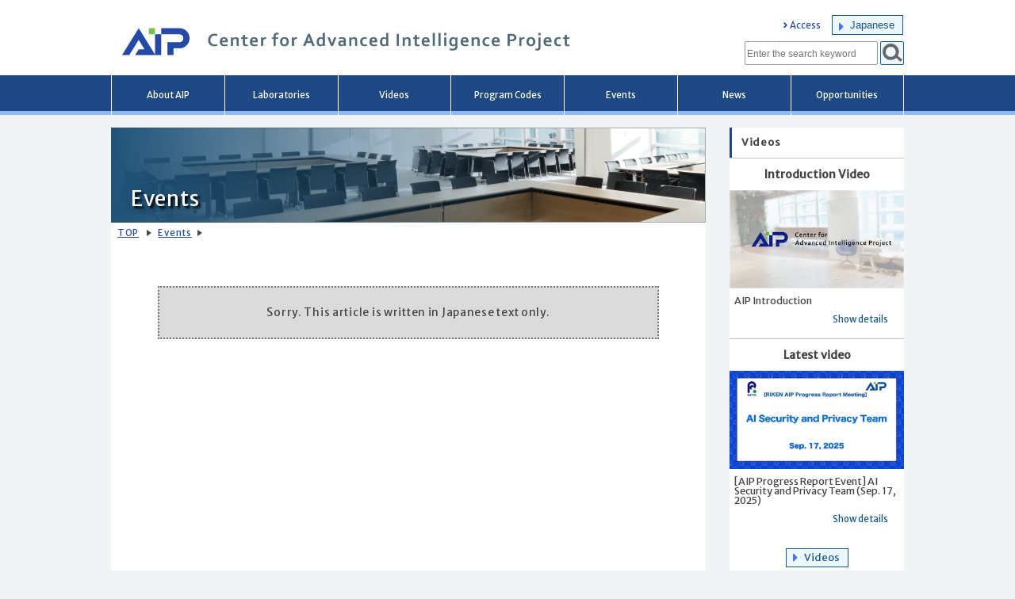

--- FILE ---
content_type: text/html; charset=UTF-8
request_url: https://aip.riken.jp/events/event_66658/?lang=en
body_size: 46733
content:


<!DOCTYPE html>
<html lang="en" class="no-js no-svg">
    <head>
        <meta charset="UTF-8">
        <meta name="viewport" content="width=device-width, initial-scale=1">
        <meta name="google-site-verification" content="sCCDVjrJN-_4toDgQzuJTPSnWvHXbdW7XBLYxWapxs4" />
		<meta http-equiv="X-UA-Compatible" content="IE=edge"/>

                    <meta name="twitter:card" content="summary">
            <meta name="twitter:site" content="@RIKEN_AIP_EN">
            <meta name="twitter:domain" content="aip.riken.jp" />
            <meta name="twitter:title" content="">
            <meta name="twitter:description" content="">
            <meta name="twitter:image" content="https://aip.riken.jp/wp-content/themes/aipdesign/images/aip_logo_f_x.jpg">
        
        <link rel="shortcut icon" href="https://aip.riken.jp/wp-content/themes/aipdesign/favicon.ico">
        <link rel="apple-touch-icon" href="https://aip.riken.jp/uploads/site-icon.png">
        <link rel="icon" type="image/png" sizes="32x32" href="https://aip.riken.jp/wp-content/themes/aipdesign/favicon-32x32.png">
        <link rel="icon" type="image/png" sizes="16x16" href="https://aip.riken.jp/wp-content/themes/aipdesign/favicon-16x16.png">
        <link rel="mask-icon" href="https://aip.riken.jp/wp-content/themes/aipdesign/safari-pinned-tab.svg" color="#5bbad5">
        <title>Center for Advanced Intelligence Project</title>
        <link rel="profile" href="http://gmpg.org/xfn/11">
        <link rel="stylesheet" type="text/css" href="https://aip.riken.jp/wp-content/themes/aipdesign/normalize.css">
        <link href="https://fonts.googleapis.com/css?family=Merriweather+Sans" rel="stylesheet">
        <link id="fontsizecss" rel="stylesheet" type="text/css" href="https://aip.riken.jp/wp-content/themes/aipdesign/font-small.css?ver=1750660989">
        <link rel="stylesheet" type="text/css" href="https://aip.riken.jp/wp-content/themes/aipdesign/font-style-en.css">
        <link rel="stylesheet" type="text/css" href="https://aip.riken.jp/wp-content/themes/aipdesign/style.css?ver=1750660989">
        <!--<link rel="stylesheet" type="text/css" href="https://aip.riken.jp/wp-content/themes/aipdesign/print-style.css?ver=1750660989">-->
        <link href="https://use.fontawesome.com/releases/v5.6.1/css/all.css" rel="stylesheet">
    <meta name='robots' content='max-image-preview:large' />
	<style>img:is([sizes="auto" i], [sizes^="auto," i]) { contain-intrinsic-size: 3000px 1500px }</style>
	        <script>
            var ajaxurl = 'https://aip.riken.jp/wp-admin/admin-ajax.php';
        </script>
    <link rel='dns-prefetch' href='//challenges.cloudflare.com' />
<link rel='stylesheet' id='wp-block-library-css' href='https://aip.riken.jp/wp-includes/css/dist/block-library/style.min.css?ver=6af8df83bb0032f66fc6bfe37ca7a33b' type='text/css' media='all' />
<style id='classic-theme-styles-inline-css' type='text/css'>
/*! This file is auto-generated */
.wp-block-button__link{color:#fff;background-color:#32373c;border-radius:9999px;box-shadow:none;text-decoration:none;padding:calc(.667em + 2px) calc(1.333em + 2px);font-size:1.125em}.wp-block-file__button{background:#32373c;color:#fff;text-decoration:none}
</style>
<style id='global-styles-inline-css' type='text/css'>
:root{--wp--preset--aspect-ratio--square: 1;--wp--preset--aspect-ratio--4-3: 4/3;--wp--preset--aspect-ratio--3-4: 3/4;--wp--preset--aspect-ratio--3-2: 3/2;--wp--preset--aspect-ratio--2-3: 2/3;--wp--preset--aspect-ratio--16-9: 16/9;--wp--preset--aspect-ratio--9-16: 9/16;--wp--preset--color--black: #000000;--wp--preset--color--cyan-bluish-gray: #abb8c3;--wp--preset--color--white: #ffffff;--wp--preset--color--pale-pink: #f78da7;--wp--preset--color--vivid-red: #cf2e2e;--wp--preset--color--luminous-vivid-orange: #ff6900;--wp--preset--color--luminous-vivid-amber: #fcb900;--wp--preset--color--light-green-cyan: #7bdcb5;--wp--preset--color--vivid-green-cyan: #00d084;--wp--preset--color--pale-cyan-blue: #8ed1fc;--wp--preset--color--vivid-cyan-blue: #0693e3;--wp--preset--color--vivid-purple: #9b51e0;--wp--preset--gradient--vivid-cyan-blue-to-vivid-purple: linear-gradient(135deg,rgba(6,147,227,1) 0%,rgb(155,81,224) 100%);--wp--preset--gradient--light-green-cyan-to-vivid-green-cyan: linear-gradient(135deg,rgb(122,220,180) 0%,rgb(0,208,130) 100%);--wp--preset--gradient--luminous-vivid-amber-to-luminous-vivid-orange: linear-gradient(135deg,rgba(252,185,0,1) 0%,rgba(255,105,0,1) 100%);--wp--preset--gradient--luminous-vivid-orange-to-vivid-red: linear-gradient(135deg,rgba(255,105,0,1) 0%,rgb(207,46,46) 100%);--wp--preset--gradient--very-light-gray-to-cyan-bluish-gray: linear-gradient(135deg,rgb(238,238,238) 0%,rgb(169,184,195) 100%);--wp--preset--gradient--cool-to-warm-spectrum: linear-gradient(135deg,rgb(74,234,220) 0%,rgb(151,120,209) 20%,rgb(207,42,186) 40%,rgb(238,44,130) 60%,rgb(251,105,98) 80%,rgb(254,248,76) 100%);--wp--preset--gradient--blush-light-purple: linear-gradient(135deg,rgb(255,206,236) 0%,rgb(152,150,240) 100%);--wp--preset--gradient--blush-bordeaux: linear-gradient(135deg,rgb(254,205,165) 0%,rgb(254,45,45) 50%,rgb(107,0,62) 100%);--wp--preset--gradient--luminous-dusk: linear-gradient(135deg,rgb(255,203,112) 0%,rgb(199,81,192) 50%,rgb(65,88,208) 100%);--wp--preset--gradient--pale-ocean: linear-gradient(135deg,rgb(255,245,203) 0%,rgb(182,227,212) 50%,rgb(51,167,181) 100%);--wp--preset--gradient--electric-grass: linear-gradient(135deg,rgb(202,248,128) 0%,rgb(113,206,126) 100%);--wp--preset--gradient--midnight: linear-gradient(135deg,rgb(2,3,129) 0%,rgb(40,116,252) 100%);--wp--preset--font-size--small: 13px;--wp--preset--font-size--medium: 20px;--wp--preset--font-size--large: 36px;--wp--preset--font-size--x-large: 42px;--wp--preset--spacing--20: 0.44rem;--wp--preset--spacing--30: 0.67rem;--wp--preset--spacing--40: 1rem;--wp--preset--spacing--50: 1.5rem;--wp--preset--spacing--60: 2.25rem;--wp--preset--spacing--70: 3.38rem;--wp--preset--spacing--80: 5.06rem;--wp--preset--shadow--natural: 6px 6px 9px rgba(0, 0, 0, 0.2);--wp--preset--shadow--deep: 12px 12px 50px rgba(0, 0, 0, 0.4);--wp--preset--shadow--sharp: 6px 6px 0px rgba(0, 0, 0, 0.2);--wp--preset--shadow--outlined: 6px 6px 0px -3px rgba(255, 255, 255, 1), 6px 6px rgba(0, 0, 0, 1);--wp--preset--shadow--crisp: 6px 6px 0px rgba(0, 0, 0, 1);}:where(.is-layout-flex){gap: 0.5em;}:where(.is-layout-grid){gap: 0.5em;}body .is-layout-flex{display: flex;}.is-layout-flex{flex-wrap: wrap;align-items: center;}.is-layout-flex > :is(*, div){margin: 0;}body .is-layout-grid{display: grid;}.is-layout-grid > :is(*, div){margin: 0;}:where(.wp-block-columns.is-layout-flex){gap: 2em;}:where(.wp-block-columns.is-layout-grid){gap: 2em;}:where(.wp-block-post-template.is-layout-flex){gap: 1.25em;}:where(.wp-block-post-template.is-layout-grid){gap: 1.25em;}.has-black-color{color: var(--wp--preset--color--black) !important;}.has-cyan-bluish-gray-color{color: var(--wp--preset--color--cyan-bluish-gray) !important;}.has-white-color{color: var(--wp--preset--color--white) !important;}.has-pale-pink-color{color: var(--wp--preset--color--pale-pink) !important;}.has-vivid-red-color{color: var(--wp--preset--color--vivid-red) !important;}.has-luminous-vivid-orange-color{color: var(--wp--preset--color--luminous-vivid-orange) !important;}.has-luminous-vivid-amber-color{color: var(--wp--preset--color--luminous-vivid-amber) !important;}.has-light-green-cyan-color{color: var(--wp--preset--color--light-green-cyan) !important;}.has-vivid-green-cyan-color{color: var(--wp--preset--color--vivid-green-cyan) !important;}.has-pale-cyan-blue-color{color: var(--wp--preset--color--pale-cyan-blue) !important;}.has-vivid-cyan-blue-color{color: var(--wp--preset--color--vivid-cyan-blue) !important;}.has-vivid-purple-color{color: var(--wp--preset--color--vivid-purple) !important;}.has-black-background-color{background-color: var(--wp--preset--color--black) !important;}.has-cyan-bluish-gray-background-color{background-color: var(--wp--preset--color--cyan-bluish-gray) !important;}.has-white-background-color{background-color: var(--wp--preset--color--white) !important;}.has-pale-pink-background-color{background-color: var(--wp--preset--color--pale-pink) !important;}.has-vivid-red-background-color{background-color: var(--wp--preset--color--vivid-red) !important;}.has-luminous-vivid-orange-background-color{background-color: var(--wp--preset--color--luminous-vivid-orange) !important;}.has-luminous-vivid-amber-background-color{background-color: var(--wp--preset--color--luminous-vivid-amber) !important;}.has-light-green-cyan-background-color{background-color: var(--wp--preset--color--light-green-cyan) !important;}.has-vivid-green-cyan-background-color{background-color: var(--wp--preset--color--vivid-green-cyan) !important;}.has-pale-cyan-blue-background-color{background-color: var(--wp--preset--color--pale-cyan-blue) !important;}.has-vivid-cyan-blue-background-color{background-color: var(--wp--preset--color--vivid-cyan-blue) !important;}.has-vivid-purple-background-color{background-color: var(--wp--preset--color--vivid-purple) !important;}.has-black-border-color{border-color: var(--wp--preset--color--black) !important;}.has-cyan-bluish-gray-border-color{border-color: var(--wp--preset--color--cyan-bluish-gray) !important;}.has-white-border-color{border-color: var(--wp--preset--color--white) !important;}.has-pale-pink-border-color{border-color: var(--wp--preset--color--pale-pink) !important;}.has-vivid-red-border-color{border-color: var(--wp--preset--color--vivid-red) !important;}.has-luminous-vivid-orange-border-color{border-color: var(--wp--preset--color--luminous-vivid-orange) !important;}.has-luminous-vivid-amber-border-color{border-color: var(--wp--preset--color--luminous-vivid-amber) !important;}.has-light-green-cyan-border-color{border-color: var(--wp--preset--color--light-green-cyan) !important;}.has-vivid-green-cyan-border-color{border-color: var(--wp--preset--color--vivid-green-cyan) !important;}.has-pale-cyan-blue-border-color{border-color: var(--wp--preset--color--pale-cyan-blue) !important;}.has-vivid-cyan-blue-border-color{border-color: var(--wp--preset--color--vivid-cyan-blue) !important;}.has-vivid-purple-border-color{border-color: var(--wp--preset--color--vivid-purple) !important;}.has-vivid-cyan-blue-to-vivid-purple-gradient-background{background: var(--wp--preset--gradient--vivid-cyan-blue-to-vivid-purple) !important;}.has-light-green-cyan-to-vivid-green-cyan-gradient-background{background: var(--wp--preset--gradient--light-green-cyan-to-vivid-green-cyan) !important;}.has-luminous-vivid-amber-to-luminous-vivid-orange-gradient-background{background: var(--wp--preset--gradient--luminous-vivid-amber-to-luminous-vivid-orange) !important;}.has-luminous-vivid-orange-to-vivid-red-gradient-background{background: var(--wp--preset--gradient--luminous-vivid-orange-to-vivid-red) !important;}.has-very-light-gray-to-cyan-bluish-gray-gradient-background{background: var(--wp--preset--gradient--very-light-gray-to-cyan-bluish-gray) !important;}.has-cool-to-warm-spectrum-gradient-background{background: var(--wp--preset--gradient--cool-to-warm-spectrum) !important;}.has-blush-light-purple-gradient-background{background: var(--wp--preset--gradient--blush-light-purple) !important;}.has-blush-bordeaux-gradient-background{background: var(--wp--preset--gradient--blush-bordeaux) !important;}.has-luminous-dusk-gradient-background{background: var(--wp--preset--gradient--luminous-dusk) !important;}.has-pale-ocean-gradient-background{background: var(--wp--preset--gradient--pale-ocean) !important;}.has-electric-grass-gradient-background{background: var(--wp--preset--gradient--electric-grass) !important;}.has-midnight-gradient-background{background: var(--wp--preset--gradient--midnight) !important;}.has-small-font-size{font-size: var(--wp--preset--font-size--small) !important;}.has-medium-font-size{font-size: var(--wp--preset--font-size--medium) !important;}.has-large-font-size{font-size: var(--wp--preset--font-size--large) !important;}.has-x-large-font-size{font-size: var(--wp--preset--font-size--x-large) !important;}
:where(.wp-block-post-template.is-layout-flex){gap: 1.25em;}:where(.wp-block-post-template.is-layout-grid){gap: 1.25em;}
:where(.wp-block-columns.is-layout-flex){gap: 2em;}:where(.wp-block-columns.is-layout-grid){gap: 2em;}
:root :where(.wp-block-pullquote){font-size: 1.5em;line-height: 1.6;}
</style>
<link rel='stylesheet' id='contact-form-7-css' href='https://aip.riken.jp/wp-content/plugins/contact-form-7/includes/css/styles.css?ver=6.1.3' type='text/css' media='all' />
<link rel='stylesheet' id='contact-form-7-confirm-css' href='https://aip.riken.jp/wp-content/plugins/contact-form-7-add-confirm/includes/css/styles.css?ver=5.1.0.1' type='text/css' media='all' />
<link rel='stylesheet' id='cookie-law-info-css' href='https://aip.riken.jp/wp-content/plugins/cookie-law-info/legacy/public/css/cookie-law-info-public.css?ver=3.3.7' type='text/css' media='all' />
<link rel='stylesheet' id='cookie-law-info-gdpr-css' href='https://aip.riken.jp/wp-content/plugins/cookie-law-info/legacy/public/css/cookie-law-info-gdpr.css?ver=3.3.7' type='text/css' media='all' />
<link rel='stylesheet' id='ari-fancybox-css' href='https://aip.riken.jp/wp-content/plugins/ari-fancy-lightbox/assets/fancybox/jquery.fancybox.min.css?ver=1.4.1' type='text/css' media='all' />
<style id='ari-fancybox-inline-css' type='text/css'>
BODY .fancybox-container{z-index:200000}BODY .fancybox-is-open .fancybox-bg{opacity:0.87}BODY .fancybox-bg {background-color:#0f0f11}BODY .fancybox-thumbs {background-color:#ffffff}
</style>
<script type="text/javascript" src="https://aip.riken.jp/wp-content/themes/aipdesign/js/jquery.min.js?ver=6af8df83bb0032f66fc6bfe37ca7a33b" id="jquery-js"></script>
<script type="text/javascript" src="https://aip.riken.jp/wp-content/themes/aipdesign/js/jquery.cookie.js?ver=6af8df83bb0032f66fc6bfe37ca7a33b" id="jquerycookie-js"></script>
<script type="text/javascript" src="https://aip.riken.jp/wp-content/themes/aipdesign/js/aip.js?ver=1750660989" id="local-js"></script>
<script type="text/javascript" id="cookie-law-info-js-extra">
/* <![CDATA[ */
var Cli_Data = {"nn_cookie_ids":[],"cookielist":[],"non_necessary_cookies":[],"ccpaEnabled":"","ccpaRegionBased":"","ccpaBarEnabled":"","strictlyEnabled":["necessary","obligatoire"],"ccpaType":"gdpr","js_blocking":"1","custom_integration":"","triggerDomRefresh":"","secure_cookies":""};
var cli_cookiebar_settings = {"animate_speed_hide":"500","animate_speed_show":"500","background":"#ffffff","border":"#b1a6a6c2","border_on":"","button_1_button_colour":"#61a229","button_1_button_hover":"#4e8221","button_1_link_colour":"#fff","button_1_as_button":"1","button_1_new_win":"","button_2_button_colour":"#333","button_2_button_hover":"#292929","button_2_link_colour":"#444","button_2_as_button":"","button_2_hidebar":"","button_3_button_colour":"#dedfe0","button_3_button_hover":"#b2b2b3","button_3_link_colour":"#333333","button_3_as_button":"1","button_3_new_win":"","button_4_button_colour":"#dedfe0","button_4_button_hover":"#b2b2b3","button_4_link_colour":"#333333","button_4_as_button":"","button_7_button_colour":"#1e73be","button_7_button_hover":"#185c98","button_7_link_colour":"#fff","button_7_as_button":"1","button_7_new_win":"","font_family":"inherit","header_fix":"","notify_animate_hide":"","notify_animate_show":"","notify_div_id":"#cookie-law-info-bar","notify_position_horizontal":"right","notify_position_vertical":"bottom","scroll_close":"","scroll_close_reload":"","accept_close_reload":"1","reject_close_reload":"1","showagain_tab":"","showagain_background":"#fff","showagain_border":"#000","showagain_div_id":"#cookie-law-info-again","showagain_x_position":"100px","text":"#333333","show_once_yn":"","show_once":"10000","logging_on":"","as_popup":"","popup_overlay":"1","bar_heading_text":"Cookie\u306b\u3064\u3044\u3066\/Privacy Overview","cookie_bar_as":"banner","popup_showagain_position":"bottom-right","widget_position":"left"};
var log_object = {"ajax_url":"https:\/\/aip.riken.jp\/wp-admin\/admin-ajax.php"};
/* ]]> */
</script>
<script type="text/javascript" src="https://aip.riken.jp/wp-content/plugins/cookie-law-info/legacy/public/js/cookie-law-info-public.js?ver=3.3.7" id="cookie-law-info-js"></script>
<script type="text/javascript" id="ari-fancybox-js-extra">
/* <![CDATA[ */
var ARI_FANCYBOX = {"lightbox":{"transitionEffect":"zoom-in-out","backFocus":false,"trapFocus":false,"thumbs":{"hideOnClose":false},"touch":{"vertical":true,"momentum":true},"buttons":["slideShow","fullScreen","thumbs","close"],"lang":"custom","i18n":{"custom":{"PREV":"Previous","NEXT":"Next","PLAY_START":"Start slideshow (P)","PLAY_STOP":"Stop slideshow (P)","FULL_SCREEN":"Full screen (F)","THUMBS":"Thumbnails (G)","CLOSE":"Close (Esc)","ERROR":"The requested content cannot be loaded. <br\/> Please try again later."}}},"convert":{"wp_gallery":{"convert":false},"images":{"convert":true},"vimeo":{"convert":true},"vine":{"convert":true},"instagram":{"convert":true},"pdf":{"internal":{"viewer":"iframe"}}},"sanitize":null,"viewers":{"pdfjs":{"url":"https:\/\/aip.riken.jp\/wp-content\/plugins\/ari-fancy-lightbox\/assets\/pdfjs\/web\/viewer.html"}}};
/* ]]> */
</script>
<script type="text/javascript" src="https://aip.riken.jp/wp-content/plugins/ari-fancy-lightbox/assets/fancybox/jquery.fancybox.min.js?ver=1.4.1" id="ari-fancybox-js"></script>
<link rel="canonical" href="https://aip.riken.jp/events/event_66658/" />
<link rel='shortlink' href='https://aip.riken.jp/?p=650' />
<!-- Google tag (gtag.js) -->
<script type="text/plain" data-cli-class="cli-blocker-script"  data-cli-script-type="non-necessary" data-cli-block="true"  data-cli-element-position="head" async src="https://www.googletagmanager.com/gtag/js?id=G-V61B2B7YFT"></script>
<script type="text/plain" data-cli-class="cli-blocker-script"  data-cli-script-type="non-necessary" data-cli-block="true"  data-cli-element-position="head">
  window.dataLayer = window.dataLayer || [];
  function gtag(){dataLayer.push(arguments);}
  gtag('js', new Date());

  gtag('config', 'G-V61B2B7YFT');
</script>		<style type="text/css" id="wp-custom-css">
			@media only screen and  ( max-width:1000px) {
	.page-id-17541 div.menutitle .title-box{
		width: 100%;
	}
}
@media only screen and  ( max-width:840px) {
	.page-id-17541 div.menutitle .title-box span{
		font-size: 4.6vw;
	}
}		</style>
		    
        </head>
    <body class="wp-singular aip_event-template-default single single-aip_event postid-650 wp-theme-aipdesign">
        <div id="site-header">
            <div class="content">
                <div id="skiplink">
                    <a href="#content-main">メインコンテンツへ移動</a>
                </div>
                    <a href="/" title="Center for Advanced Intelligence Project" id="site-title-name-link">
                        <h1 id="site-title-name" class="title-en">
                            <span>
                                    Center for Advanced Intelligence Project                            </span> 
                        </h1>
                    </a>
                
                <div id="site-submenu">
                    <div id="div-lang">
                        <a href="/access/" class="headerlink">Access</a>
                        <a id="lang-switcher" href="/events/event_66658/?lang=ja" class="plink" >Japanese</a>                    </div>
                    
                    <div id="searchbox">
                        <form role="search" method="get" class="searchform " action="https://aip.riken.jp/" >
                <label>
                <input type="search" class="search-field" placeholder="Enter the search keyword" value="" name="s" title="Enter the search keyword"/>
                </label>
                <button type="submit" class="search-submit" title="Perform a search"></button>
                
                </form>                    </div>
                    <div id="site-menu-trigger">
                        <button id="btn-menu-opener" title="メインメニューの表示/非表示を切り替えます" ></button>
                    </div>
                </div>
            </div>
        </div>
        <div id="site-mainmenu">
            <nav>
                <h2 class="screen-reader-text">Main menu</h2>
                <div class="content">
                    <ul id="mainmenu"><li><a href="https://aip.riken.jp/about-aip/" >About AIP</a></li><li><a href="https://aip.riken.jp/labs-list/" >Laboratories</a></li><li><a href="https://aip.riken.jp/video-list/" >Videos</a></li><li><a href="https://aip.riken.jp/program-codes/" >Program Codes</a></li><li><a href="https://aip.riken.jp/event-list/" >Events</a></li><li><a href="https://aip.riken.jp/news-list/" >News</a></li><li><a href="https://aip.riken.jp/careers/" >Opportunities</a></li><li id="mobile-menu"><ul class="nomenu"><li><a href="/access/" class="headerlink">Access</a></li><li><a href="/events/event_66658/?lang=ja">日本語</a></li></ul></li>
                <li id="mobile-menu-closer">
                    <a onclick="jQuery('div#site-mainmenu').slideUp();">
                        <img src="https://aip.riken.jp/wp-content/themes/aipdesign/images/menu-closer.png" alt="Close menu" />
                    </a>
                </li>
                </ul>                </div>
            </nav>
        </div>

                <div class="content main" id="content-main">
    <div><span class="page_info">single.php</span></div>

    <div class="content-body">

        <div class="page-header">
            <div class="bread-mobile">
                
            <div class="breadcrumbs">
                <span><a href="/">TOP</a></span>
                <span class="arrow"></span>
                <span><a href="https://aip.riken.jp/event-list/">Events</a></span>
                <span class="arrow"></span>
                <span></span>
            </div>            </div>
            
            <div class="menutitle">
                <div class="container" style="background-image:url('https://aip.riken.jp/uploads/page-title-03.png');">
                </div>
                <div class="title-box left ">
                    <h2 class="nonstyle"><span>Events</span></h2>
                </div>
            </div>
                    <div class="bread-pc">
                
            <div class="breadcrumbs">
                <span><a href="/">TOP</a></span>
                <span class="arrow"></span>
                <span><a href="https://aip.riken.jp/event-list/">Events</a></span>
                <span class="arrow"></span>
                <span></span>
            </div>            </div>
        </div>

        <div>
    <span class="page_info">template-parts/content-aip_event.php</span>
</div>


<div class="article-container">
    <div class="article-body">
        <p class="lang-message">
         Sorry. This article is written in Japanese text only.        </p>
    </div>
</div>

    </div>

            <div class="sidebar" style="min-height:500px;">
                <div class="sidebar-container">  <div class="sidebar-title">    <div>      <h2 class="nonstyle">          <span class="title">Videos</span>      </h2>    </div>  </div>  <ul id="sidebar-video"><li><div class="sidebar-video-headline">Introduction Video</div><a href="https://aip.riken.jp/video/riken_aip/" >　<div class="side-img-box mbcenter"><img id="side-img-s1VBDmQxJW0" src="https://aip.riken.jp/wp-content/themes/aipdesign/images/loading.gif" alt="AIP Introductionthumbnails"></div>  <div class="sidebar-video-title">AIP Introduction</div>  <div class="sidebar-video-link">Show details</div></a></li><li><div class="sidebar-video-headline">Latest video</div><a href="https://aip.riken.jp/video/aip-progress-report-event-ai-security-and-privacy-team-sep-17-2025/" >　<div class="side-img-box mbcenter"><img id="side-img-lph5xA4Rgco" src="https://aip.riken.jp/wp-content/themes/aipdesign/images/loading.gif" alt="[AIP Progress Report Event] AI Security and Privacy Team (Sep. 17, 2025)thumbnails"></div>  <div class="sidebar-video-title">[AIP Progress Report Event] AI Security and Privacy Team (Sep. 17, 2025)</div>  <div class="sidebar-video-link">Show details</div></a></li>  </ul>  <div class="video-view-all">    <a href="/video-list/" class="plink">Videos</a>  </div></div>                <div class="sidebar-container">
                    <div class="sidebar-title">
                        <div>
                            <h2 class="nonstyle">
                                <span class="title">Calendar</span>
                            </h2>
                        </div>
                    </div>
                    <div id="sidebar-calendar">
                        
                <div class="cal-ym">
                    <a href="javascript:showCal('2025/10','en')"><img src="https://aip.riken.jp/wp-content/themes/aipdesign/images/cal-icon.png" alt="view previous month" /></a>
                    <span style="padding:0 15px 0 15px;">Nov 2025</span>
                    <a href="javascript:showCal('2025/12','en')"><img src="https://aip.riken.jp/wp-content/themes/aipdesign/images/cal-icon.png" alt="view next month" /></a>
                </div>
                <table class="cal-table">
                    <tr class="weekday">
                            <td>S<span class="sr-only">unday</span></td>
                            <td>M<span class="sr-only">onday</span></td>
                            <td>T<span class="sr-only">uesday</span></td>
                            <td>W<span class="sr-only">ednesday</span></td>
                            <td>T<span class="sr-only">hursday</span></td>
                            <td>F<span class="sr-only">riday</span></td>
                            <td>S<span class="sr-only">aturday</span></td>
                        </tr><tr class="days">
                        <td></td>
                        <td></td>
                        <td></td>
                        <td></td>
                        <td></td>
                        <td></td><td><span>1<span class="sr-only">st</span></span></td></tr><tr class="days"><td><span>2<span class="sr-only">nd</span></span></td><td><span>3<span class="sr-only">rd</span></span></td><td><span>4<span class="sr-only">th</span></span></td><td><span>5<span class="sr-only">th</span></span></td><td><span>6<span class="sr-only">th</span></span></td><td><span>7<span class="sr-only">th</span></span></td><td><span>8<span class="sr-only">th</span></span></td></tr><tr class="days"><td><span>9<span class="sr-only">th</span></span></td><td><a href="/event-list/?display_term=2025-11-10"><span><span class="sr-only">Link to the event page for the </span>10<span class="sr-only">th</span></span></a></td><td><a href="/event-list/?display_term=2025-11-11"><span><span class="sr-only">Link to the event page for the </span>11<span class="sr-only">th</span></span></a></td><td><span>12<span class="sr-only">th</span></span></td><td><span>13<span class="sr-only">th</span></span></td><td><span>14<span class="sr-only">th</span></span></td><td><span>15<span class="sr-only">th</span></span></td></tr><tr class="days"><td><span>16<span class="sr-only">th</span></span></td><td><a href="/event-list/?display_term=2025-11-17"><span><span class="sr-only">Link to the event page for the </span>17<span class="sr-only">th</span></span></a></td><td><span>18<span class="sr-only">th</span></span></td><td><a href="/event-list/?display_term=2025-11-19"><span><span class="sr-only">Link to the event page for the </span>19<span class="sr-only">th</span></span></a></td><td><span>20<span class="sr-only">th</span></span></td><td><span>21<span class="sr-only">th</span></span></td><td><span>22<span class="sr-only">th</span></span></td></tr><tr class="days"><td><span>23<span class="sr-only">th</span></span></td><td><span>24<span class="sr-only">th</span></span></td><td><a href="/event-list/?display_term=2025-11-25"><span><span class="sr-only">Link to the event page for the </span>25<span class="sr-only">th</span></span></a></td><td><a href="/event-list/?display_term=2025-11-26"><span><span class="sr-only">Link to the event page for the </span>26<span class="sr-only">th</span></span></a></td><td><a href="/event-list/?display_term=2025-11-27"><span><span class="sr-only">Link to the event page for the </span>27<span class="sr-only">th</span></span></a></td><td><span>28<span class="sr-only">th</span></span></td><td><span>29<span class="sr-only">th</span></span></td></tr><tr class="days"><td><span>30<span class="sr-only">th</span></span></td><td></td><td></td><td></td><td></td><td></td><td></td></tr>
           </table>
           <div class="view-all">
                <a href="/event-calendar/" class="plink">Events Calender</a>
            </div>
                               </div>
                </div>
                <div class="sidebar-container banner-donations-wrap">
                                            <a href="https://aip.riken.jp/pressrelease/donations/?lang=en" class="banner-donations">
                            <span class="top">Request for Donations:</span>
                            <span class="bottom">Support for Future AI Talent</span>
                        </a>
                        <a href="https://www.riken.jp/medialibrary/riken/about/support/solicited/ai_female/ai_female_project_outline_en.pdf" class="banner-donations female" target="_blank" rel="noopener noreferrer">
                            <span class="top">Request for Donations:</span>
                            <span class="bottom">Support for Gender Diversity and Development of Female AI Researchers</span>
                        </a>
                                    </div>

                <div class="sidebar-container">
                    <div class="sidebar-title">
                        <div>
                            <h2 class="nonstyle">
                                <span class="title">Sub menu</span>
                            </h2>
                        </div>
                    </div>
                    <ul id="submenu"><li><a href="https://aip.riken.jp/contactus/" >Contact us</a></li><li><a href="https://aip.riken.jp/sitemap/" >Sitemap</a></li><li><a href="https://aip.riken.jp/for-aip-internal-use-only/" >For AIP Internal Use Only</a></li></ul>                </div>

                <div class="sidebar-container">
                    <div class="sidebar-title">
                        <div>
                            <h2 class="nonstyle">
                                <span class="title">External Links</span>
                            </h2>
                        </div>
                    </div>
                    <ul id="external_link"><li><a href="http://www.riken.jp/en/" target="_blank" ><span>RIKEN</span><img class="ico" src="/wp-content/themes/aipdesign/images/external2.svg" alt="The webpage will open in a new tab."></a></li><li><a href="http://www.riken.jp/en/research/labs/aip/" target="_blank" ><span>Center for Advanced Intelligence Project (RIKEN)</span><img class="ico" src="/wp-content/themes/aipdesign/images/external2.svg" alt="The webpage will open in a new tab."></a></li><li><a href="http://www.mext.go.jp/en/" target="_blank" ><span>MEXT</span><img class="ico" src="/wp-content/themes/aipdesign/images/external2.svg" alt="The webpage will open in a new tab."></a></li><li><a href="https://www.nict.go.jp/en/index.html" target="_blank" ><span>NICT</span><img class="ico" src="/wp-content/themes/aipdesign/images/external2.svg" alt="The webpage will open in a new tab."></a></li><li><a href="http://www.aist.go.jp/index_en.html" target="_blank" ><span>AIST</span><img class="ico" src="/wp-content/themes/aipdesign/images/external2.svg" alt="The webpage will open in a new tab."></a></li><li><a href="http://www.jst.go.jp/kisoken/aip/en/index.html" target="_blank" ><span>AIP Network Lab.</span><img class="ico" src="/wp-content/themes/aipdesign/images/external2.svg" alt="The webpage will open in a new tab."></a></li><li><a href="https://www.ai-japan.go.jp/index_en.html" target="_blank" ><span>AI Japan R&D Network</span><img class="ico" src="/wp-content/themes/aipdesign/images/external2.svg" alt="The webpage will open in a new tab."></a></li></ul>                </div>
                <div class="sidebar-container banner">
                    <a class="x" href="https://twitter.com/RIKEN_AIP_EN" target="_blank" rel="noopener noreferrer">
                        <img src="https://aip.riken.jp/wp-content/themes/aipdesign/images/aip_x_en.png" alt="RIKEN AIP Center Official X Account" />
                    </a>
                    <a class="youtube" href="https://www.youtube.com/channel/UCipPccqvcfychKNOaYUokyQ" target="_blank" rel="noopener noreferrer">
                        YouTube AIP RIKEN
                    </a>
                </div>
                
            </div>

        </div>
        
        <footer>
            <div id="footer-bar">
                <div class="content">
                </div>
            </div>
        
            <div id="footer-main">
                <div class="content">
                    <div id="owner-info">
                        <div class="logo-container">
                            <img src="https://aip.riken.jp/uploads/aip-logo-white.png" alt="Logo Image" />
                        </div>
                        <div class="owner-name">
                            <div>RIKEN</div>
                            <div>Center for Advanced Intelligence Project</div>
                        </div>
                        <div class="owner-address">
                            <p>Nihonbashi 1-chome Mitsui Building, 15th floor,</p><p>1-4-1 Nihonbashi,Chuo-ku, Tokyo</p><p>103-0027, Japan</p>                            <p>e-mail: aip-koho [at]riken.jp *Please replace "[at]" with "@".</p>
                        </div>
                    </div>
                    <div id="footer-menu">
                        <ul><li><a href="https://aip.riken.jp/about-aip/" >About AIP</a></li><li><a href="https://aip.riken.jp/labs-list/" >Laboratories</a></li><li><a href="https://aip.riken.jp/news-list/" >News</a></li><li><a href="https://aip.riken.jp/event-list/" >Events</a></li><li><a href="https://aip.riken.jp/careers/" >Opportunities</a></li><li><a href="https://aip.riken.jp/access/" >Access</a></li><li><a href="https://aip.riken.jp/contactus/" >Contact us</a></li><li><a href="https://aip.riken.jp/sitemap/" >Sitemap</a></li></ul>                    </div>
                    <div class="clear"></div>
                    <div class="copyright">
                        Copyright © RIKEN, Japan. All rights reserved.
                    </div>
                </div>
            </div>
        </footer>
        <script type="speculationrules">
{"prefetch":[{"source":"document","where":{"and":[{"href_matches":"\/*"},{"not":{"href_matches":["\/wp-*.php","\/wp-admin\/*","\/uploads\/*","\/wp-content\/*","\/wp-content\/plugins\/*","\/wp-content\/themes\/aipdesign\/*","\/*\\?(.+)"]}},{"not":{"selector_matches":"a[rel~=\"nofollow\"]"}},{"not":{"selector_matches":".no-prefetch, .no-prefetch a"}}]},"eagerness":"conservative"}]}
</script>
<!--googleoff: all--><div id="cookie-law-info-bar" data-nosnippet="true"><h5 class="cli_messagebar_head">Cookieについて/Privacy Overview</h5><span><span class="cli-bar-container cli-style-v2"><br />
    <span class="cli-bar-message"><br />
        本ウェブサイトは、利便性、品質維持・向上を目的に、Cookieを使用しております。詳しくは<a href="https://aip.riken.jp/policy/?lang=ja" id="CONSTANT_OPEN_URL" class="cli-plugin-main-link">プライバシーポリシー</a>をご覧ください。<br /><br />
        This website uses cookies for the purpose of maintaining and improving convenience and quality. For details, please see <br />
        <a href="https://aip.riken.jp/policy/?lang=en">Privacy Policy</a>.<br />
    </span><br />
    <span class="cli-bar-btn_container"><br />
        <a role='button' class="cli_settings_button" style="margin:0px 5px 0px 0px">設定/Settings</a><a id="wt-cli-accept-all-btn" role='button' data-cli_action="accept_all" class="wt-cli-element medium cli-plugin-button wt-cli-accept-all-btn cookie_action_close_header cli_action_button">同意する/Accept</a><a role='button' id="cookie_action_close_header_reject" class="small cli-plugin-button cli-plugin-main-button cookie_action_close_header_reject cli_action_button wt-cli-reject-btn" data-cli_action="reject">同意しない/Reject</a><br />
    </span><br />
</span></span></div><div id="cookie-law-info-again" data-nosnippet="true"><span id="cookie_hdr_showagain">Manage consent</span></div><div class="cli-modal" data-nosnippet="true" id="cliSettingsPopup" tabindex="-1" role="dialog" aria-labelledby="cliSettingsPopup" aria-hidden="true">
  <div class="cli-modal-dialog" role="document">
	<div class="cli-modal-content cli-bar-popup">
		  <button type="button" class="cli-modal-close" id="cliModalClose">
			<svg class="" viewBox="0 0 24 24"><path d="M19 6.41l-1.41-1.41-5.59 5.59-5.59-5.59-1.41 1.41 5.59 5.59-5.59 5.59 1.41 1.41 5.59-5.59 5.59 5.59 1.41-1.41-5.59-5.59z"></path><path d="M0 0h24v24h-24z" fill="none"></path></svg>
			<span class="wt-cli-sr-only">Close</span>
		  </button>
		  <div class="cli-modal-body">
			<div class="cli-container-fluid cli-tab-container">
	<div class="cli-row">
		<div class="cli-col-12 cli-align-items-stretch cli-px-0">
			<div class="cli-privacy-overview">
				<h4>Cookieについて / Privacy Overview</h4>				<div class="cli-privacy-content">
					<div class="cli-privacy-content-text">本ウェブサイトでは、利便性向上を目的にCookieを使用しております。Webサイトの基本的な機能に不可欠なCookieは、ブラウザに保存されます。またウェブサイトへのアクセス状況を分析するため、サードパーティの必須ではないCookieも使用しています。必須ではないCookieは、ユーザーの同意がある場合にのみブラウザに保存されます。必須ではないCookieをオプトアウトすることも可能ですが、それによりウェブサイトの閲覧に影響を与える可能性があります。<br />
<br />
This website uses cookies to improve your experience while you navigate through the website. Out of these, the cookies that are categorized as necessary are stored on your browser as they are essential for the working of basic functionalities of the website. We also use third-party cookies that help us analyze and understand how you use this website. These cookies will be stored in your browser only with your consent. You also have the option to opt-out of these cookies. But opting out of some of these cookies may affect your browsing experience.</div>
				</div>
				<a class="cli-privacy-readmore" aria-label="Show more" role="button" data-readmore-text="Show more" data-readless-text="Show less"></a>			</div>
		</div>
		<div class="cli-col-12 cli-align-items-stretch cli-px-0 cli-tab-section-container">
												<div class="cli-tab-section">
						<div class="cli-tab-header">
							<a role="button" tabindex="0" class="cli-nav-link cli-settings-mobile" data-target="necessary" data-toggle="cli-toggle-tab">
								必須のCookie/Necessary							</a>
															<div class="wt-cli-necessary-checkbox">
									<input type="checkbox" class="cli-user-preference-checkbox"  id="wt-cli-checkbox-necessary" data-id="checkbox-necessary" checked="checked"  />
									<label class="form-check-label" for="wt-cli-checkbox-necessary">必須のCookie/Necessary</label>
								</div>
								<span class="cli-necessary-caption">Always Enabled</span>
													</div>
						<div class="cli-tab-content">
							<div class="cli-tab-pane cli-fade" data-id="necessary">
								<div class="wt-cli-cookie-description">
									ウェブサイトを正常に機能させるのに必要なCookieです。ウェブサイトの基本的な機能やセキュリティ機能を確保するためのCookieのみがこれに含まれます。これらのCookieが個人情報を保存することはありません。
Necessary cookies are absolutely essential for the website to function properly. These cookies ensure basic functionalities and security features of the website, anonymously.								</div>
							</div>
						</div>
					</div>
																	<div class="cli-tab-section">
						<div class="cli-tab-header">
							<a role="button" tabindex="0" class="cli-nav-link cli-settings-mobile" data-target="non-necessary" data-toggle="cli-toggle-tab">
								必須ではないCookie/Non-necessary							</a>
															<div class="cli-switch">
									<input type="checkbox" id="wt-cli-checkbox-non-necessary" class="cli-user-preference-checkbox"  data-id="checkbox-non-necessary" checked='checked' />
									<label for="wt-cli-checkbox-non-necessary" class="cli-slider" data-cli-enable="Enabled" data-cli-disable="Disabled"><span class="wt-cli-sr-only">必須ではないCookie/Non-necessary</span></label>
								</div>
													</div>
						<div class="cli-tab-content">
							<div class="cli-tab-pane cli-fade" data-id="non-necessary">
								<div class="wt-cli-cookie-description">
									ウェブサイトを機能させるために必須ではないCookieです。アクセス状況を分析するためのCookieです。ユーザーの同意が得られた場合のみCookieを保存します。
Cookies that are not required for a website to function. Cookies are used to analyze access status. Cookies are stored only when the user's consent has been obtained.								</div>
							</div>
						</div>
					</div>
										</div>
	</div>
</div>
		  </div>
		  <div class="cli-modal-footer">
			<div class="wt-cli-element cli-container-fluid cli-tab-container">
				<div class="cli-row">
					<div class="cli-col-12 cli-align-items-stretch cli-px-0">
						<div class="cli-tab-footer wt-cli-privacy-overview-actions">
						
															<a id="wt-cli-privacy-save-btn" role="button" tabindex="0" data-cli-action="accept" class="wt-cli-privacy-btn cli_setting_save_button wt-cli-privacy-accept-btn cli-btn">SAVE &amp; ACCEPT</a>
													</div>
						
					</div>
				</div>
			</div>
		</div>
	</div>
  </div>
</div>
<div class="cli-modal-backdrop cli-fade cli-settings-overlay"></div>
<div class="cli-modal-backdrop cli-fade cli-popupbar-overlay"></div>
<!--googleon: all--><script type="text/javascript" src="https://aip.riken.jp/wp-includes/js/dist/hooks.min.js?ver=4d63a3d491d11ffd8ac6" id="wp-hooks-js"></script>
<script type="text/javascript" src="https://aip.riken.jp/wp-includes/js/dist/i18n.min.js?ver=5e580eb46a90c2b997e6" id="wp-i18n-js"></script>
<script type="text/javascript" id="wp-i18n-js-after">
/* <![CDATA[ */
wp.i18n.setLocaleData( { 'text direction\u0004ltr': [ 'ltr' ] } );
/* ]]> */
</script>
<script type="text/javascript" src="https://aip.riken.jp/wp-content/plugins/contact-form-7/includes/swv/js/index.js?ver=6.1.3" id="swv-js"></script>
<script type="text/javascript" id="contact-form-7-js-before">
/* <![CDATA[ */
var wpcf7 = {
    "api": {
        "root": "https:\/\/aip.riken.jp\/wp-json\/",
        "namespace": "contact-form-7\/v1"
    }
};
/* ]]> */
</script>
<script type="text/javascript" src="https://aip.riken.jp/wp-content/plugins/contact-form-7/includes/js/index.js?ver=6.1.3" id="contact-form-7-js"></script>
<script type="text/javascript" src="https://aip.riken.jp/wp-includes/js/jquery/jquery.form.min.js?ver=4.3.0" id="jquery-form-js"></script>
<script type="text/javascript" src="https://aip.riken.jp/wp-content/plugins/contact-form-7-add-confirm/includes/js/scripts.js?ver=5.1.0.1" id="contact-form-7-confirm-js"></script>
<script type="text/javascript" src="https://challenges.cloudflare.com/turnstile/v0/api.js" id="cloudflare-turnstile-js" data-wp-strategy="async"></script>
<script type="text/javascript" id="cloudflare-turnstile-js-after">
/* <![CDATA[ */
document.addEventListener( 'wpcf7submit', e => turnstile.reset() );
/* ]]> */
</script>
        <script type="text/javascript">
            /* <![CDATA[ */
           document.querySelectorAll("ul.nav-menu").forEach(
               ulist => { 
                    if (ulist.querySelectorAll("li").length == 0) {
                        ulist.style.display = "none";

                                            } 
                }
           );
            /* ]]> */
        </script>
                <div class="pagetop"><a href="#">Scroll to the top of page.</a></div>
        
                <script>
                    $.ajax({
                            url: "https://www.googleapis.com/youtube/v3/videos", 
                            dataType: "json",
                            data: {
                                part: "snippet,statistics,contentDetails",
                                fields: "items(id,snippet,contentDetails)",
                                id: "s1VBDmQxJW0,lph5xA4Rgco",
                                key: "AIzaSyC6pNy1F2CR4-DMAkK6TL6uMy8D1jJLtqY" 
                            }
                        })
                    .done(function(vidoeRes) {
                        if ( ! vidoeRes.items) return;
                        for(var i in vidoeRes.items){
                            var id = vidoeRes.items[i].id;
                            // content
                            $("#time-"+id).text(_convertDuration(vidoeRes.items[i].contentDetails.duration));
                            $("#img-"+id).attr( "src", vidoeRes.items[i].snippet.thumbnails.medium.url );
                            $("#title-"+id).text(vidoeRes.items[i].snippet.title);
                            $(".img-box").removeClass("img-box");
                            // sideber
                            $("#side-img-"+id).attr( "src", vidoeRes.items[i].snippet.thumbnails.medium.url );
                            $(".side-img-box").removeClass("side-img-box");
                        }
                    });
                </script>
                    </body>
</html>


--- FILE ---
content_type: text/css
request_url: https://aip.riken.jp/wp-content/themes/aipdesign/font-small.css?ver=1750660989
body_size: -259
content:
@charset "UTF-8";
html {
    font-size: 90%;
}


--- FILE ---
content_type: text/css
request_url: https://aip.riken.jp/wp-content/themes/aipdesign/font-style-en.css
body_size: -112
content:
@charset "UTF-8";
* {
    font-family: 'Merriweather Sans', sans-serif;
    color: #444;
    -webkit-box-sizing: border-box;
    -moz-box-sizing: border-box;
    box-sizing: border-box;
}



--- FILE ---
content_type: text/css
request_url: https://aip.riken.jp/wp-content/themes/aipdesign/style.css?ver=1750660989
body_size: 93908
content:
@charset "UTF-8";
/*   
Theme Name:AIP Design
Theme URI:http://dotnext.co.jp/
Description:Original Theme For AIP Center
Author:dotnext INC.
Author URI:http://dotnext.co.jp/
Version:3.4
*/
* {
    box-sizing: border-box;
}

div#site-header > span[class^="debug-responsive-"] {
    position:fixed;
    top:0;
    left:0;
    display:none !important;
    width:80px;
    height:20px;
    line-height:1.2rem;
    color: white;
    font-size: 0.8rem;
    text-align:center;
}

body, img {
    margin:0;
    padding:0;
}
body{
    background: #f1f4f5;
}

p, ul {
    display: block;
    margin:0; 
    -webkit-margin-before: 0;
    -webkit-margin-after: 0;
    -webkit-margin-start: 0;
    -webkit-margin-end: 0;
}

input[type="button"],input[type="text"], input[type="submit"], input[type="search"] {
    -webkit-appearance: none;
    border-radius: 0;
}

input[type="search"]::-webkit-input-placeholder {
    font-size: 80%;
}
input[type="search"]:-moz-placeholder {
    font-size: 80%;
}
div#site-header {
    background: white;
    width: 100%;
    margin:0;
    padding:15px 0 5px 0;
    height: 95px;
}
div.clear {
    clear: both;
}
a.plink {
    display:inline-block;
    margin: 5px 1px 1px 1px;
    padding: 4px 10px 4px 22px;
    text-decoration:none;
    border:1px solid #15578A;
    font-size: 0.9rem !important;
    background-color:#EDF7FF;
    color: #15578A !important;
    position: relative;
}
a.plink::before{
    font-family: "Font Awesome 5 Free";
    content: '\f0da';
    font-weight: 900;
    position: absolute;
    left: 8px;
    top: 1px;
    color: #4575e8 !important;
    font-size: 130%;
}
a.plink:hover,
a.plink:focus {
    color: #15578A !important;
    background-color: #bfdff9;
    cursor: pointer;
    border:2px solid #15578A;
    margin: 4px 0 0 0;
}


/* 20210607 add dotnext start */
/* red */
a.pbutton-r {
    display: inline-block;
    padding: 8px 20px;
    text-decoration: none;
    border-radius: 8px;
    font-size: 1.2rem !important;
    font-weight: bold !important;
    background-color: #831E2F ;
    color: white !important;
}
a.pbutton-r:hover,
a.pbutton-r:focus {
    background-color: #B92A42;
    cursor: pointer;
}
/* green */
a.pbutton-g {
    display: inline-block;
    padding: 8px 20px;
    text-decoration: none;
    border-radius: 8px;
    font-size: 1.2rem !important;
    font-weight: bold !important;
    background-color: #2F831E ;
    color: white !important;
}
a.pbutton-g:hover,
a.pbutton-g.search-field:focus {
    background-color: #42B92A;
    cursor: pointer;
}
/* yellow green */
a.pbutton-yg {
    display: inline-block;
    padding: 8px 20px;
    text-decoration: none;
    border-radius: 8px;
    font-size: 1.2rem !important;
    font-weight: bold !important;
    background-color: #62831E ;
    color: white !important;
}
a.pbutton-yg:hover {
    background-color: #8AB92A;
    cursor: pointer;
}
/* light blue */
a.pbutton-lb {
    display: inline-block;
    padding: 8px 20px;
    text-decoration: none;
    border-radius: 8px;
    font-size: 1.2rem !important;
    font-weight: bold !important;
    background-color: #1E7B83 ;
    color: white !important;
}
a.pbutton-lb:hover,
a.pbutton-lb:focus {
    background-color: #2AADB9;
    cursor: pointer;
}
/* navy blue */
a.pbutton-nb {
    display: inline-block;
    padding: 8px 20px;
    text-decoration: none;
    border-radius: 8px;
    font-size: 1.2rem !important;
    font-weight: bold !important;
    background-color: #1E4883 ;
    color: white !important;
}
a.pbutton-nb:hover,
a.pbutton-nb:focus {
    background-color: #2A66B9;
    cursor: pointer;
}
/* orange */
a.pbutton-o {
    display: inline-block;
    padding: 8px 20px;
    text-decoration: none;
    border-radius: 8px;
    font-size: 1.2rem !important;
    font-weight: bold !important;
    background-color: #83401E ;
    color: white !important;
}
a.pbutton-o:hover,
a.pbutton-o:focus {
    background-color: #B95A2A;
    cursor: pointer;
}
/* yellow */
a.pbutton-y {
    display: inline-block;
    padding: 8px 20px;
    text-decoration: none;
    border-radius: 8px;
    font-size: 1.2rem !important;
    font-weight: bold !important;
    background-color: #83721E ;
    color: white !important;
}
a.pbutton-y:hover,
a.pbutton-y:focus {
    background-color: #B9A12A;
    cursor: pointer;
}
/* purple */
a.pbutton-pl {
    display: inline-block;
    padding: 8px 20px;
    text-decoration: none;
    border-radius: 8px;
    font-size: 1.2rem !important;
    font-weight: bold !important;
    background-color: #591E83 ;
    color: white !important;
}
a.pbutton-pl:hover,
a.pbutton-pl:focus {
    background-color: #7D2AB9;
    cursor: pointer;
}
/* 20210607 add dotnext end */


/* top page subtitle & sideber & menutitle h tags */
.nonstyle {
    margin: 0;
    padding: 0;
    border: none;
    font-weight: normal;
}
.nonstyle::after {
    margin: 0;
    padding: 0;
    border: none;
}
/*swiper*/
a.aip-slide-parentbox:focus{
    border: 3px solid #000 !important;
}
/*---------------------------------------------------------------------
   div.article-header * [ Default style]
*/
.article-header h3{
    border-bottom: solid 3px #1e4883;
    padding: 7px 8px;
    margin: 1rem 0 4px;
    font-size: 1.5rem;
}
.article-header h3.page-title{
    border-bottom: solid 3px #1e4883;
    padding: calc(1rem + 23px) 8px 7px 8px;
    margin: 0 0 1rem 0;
    font-size: 1.5rem;
}
/*---------------------------------------------------------------------
   div.article-body * [ Default style]
*/

div.article-body * {
    font-size: 0.95rem;
}
div.aip_content {
    margin-left: 20px;
}
@media only screen and ( max-width:1024px) {
    div.aip_content {
        margin-left: 5px;
    }    
}
div.article-body p {
    line-height: 1.6rem;
    padding-bottom: 5px;
    letter-spacing: 0.05rem;
    margin: 16px 0;
}
/*インデント追加のスタイル*/
p.indent {
    text-indent: 1rem;
}
/*Image*/
div.article-body img {
    max-width: 100%;
    height: auto;
    margin-top: 8px;
    margin-bottom: 16px;
}
div.article-body .wp-caption{
    max-width: 100%;
    margin-top: 16px;
    margin-bottom: 24px;
}
div.article-body .wp-caption img{
    width: 100% !important;
    height: auto !important;
    margin: 0;
}
div.article-body p.wp-caption-text{
    display: block;
    font-size: 0.78rem;
    line-height: 1.1rem;
    padding: 0;
    margin: 2px 0 0;
    text-align: left;
    width: 100% !important;
}
div.article-body p.wp-caption-text *{
    font-size: 0.78rem;
}
@media only screen and (max-width: 780px) {
    div.article-body .wp-caption.alignnone,
    div.article-body .wp-caption.alignright,
    div.article-body .wp-caption.alignleft{
        margin: 0 auto;
        float: none;
    }
    div.article-body img.alignnone,
    div.article-body img.alignright,
    div.article-body img.alignleft{
        margin: 0 auto;
        float: none;
        display: block;
    }
}
/*Table*/
div.article-body table:not([class]) {
    border-collapse:collapse;
    border: 1px solid #999;
    margin: 5px 10px;
}
div.article-body table:not([class]) th {
    border: 1px solid #999;
    background-color:#CEE8FC;
    padding: 3px;
    text-align: left;
    font-weight: normal;
}
div.article-body table:not([class]) td {
    border: 1px solid #999;
    padding: 5px;
    line-height: 1.5rem;
}
div.article-body table.jobtb caption{
    width: 5rem;
    font-weight: bold;
    caption-side: top;
    vertical-align: left;
    line-height: 2rem;
}
div.article-body table.jobtb {
    border: 1px solid #999;
    padding: 0px;
}
div.article-body table.jobtb>tbody>tr>th {
    background-color: #EDF7FF;
    font-weight: normal;
    line-height: 2rem;
    text-align: left;
}
div.article-body table.jobtb>tbody>tr:nth-of-type(1)>th {
    background-color: #CEE8FC;
    font-weight: normal;
    line-height: 2rem;
    text-align: center;
}
div.article-body hr.jobtbhr {
    margin-top: 2rem;
    margin-bottom: 2rem;
}

.article-body h3{
    border-bottom: solid 3px #1e4883;
    padding: 7px 8px;
    margin: 1rem 0;
    font-size: 1.5rem;
}

.article-body h4 {
    border-bottom: solid 3px #88baff;
    position: relative;
    padding: 7px 8px;
    margin: 1rem 0;
    font-size: 1.2rem;
}
.article-body h4::after {
    border-bottom: solid 3px #1e4883;
    content: " ";
    display: block;
    position: absolute;
    bottom: -3px;
    left: 0;
    width: 30%;
}
.article-body h5{
    border-bottom: solid 3px #88baff;
    padding: 7px 8px;
    margin: 1rem 0;
    position: relative;
    font-size: 1.1rem;
    font-weight: bold;
}
.article-body h6{
    border-bottom: solid 1px #88baff;
    padding: 7px 8px 5px 8px;
    margin: 1rem 0;
    font-size: 1rem;
}
.article-body a{
    color: #254aa5;
    word-wrap: break-word;
}
.article-body a:hover,
.article-body a:focus{
    text-decoration: none;
}

/*List*/
.article-body ul:not([class]),
.article-body ol:not([class]) {
    list-style-type: none;
    -webkit-margin-before: 0;
    -webkit-margin-after: 0;
    -webkit-margin-start: 0;
    -webkit-margin-end: 0;
    -webkit-padding-start: 0;
    padding: 0;
    margin:16px 0 24px 0;
}
.article-body ul:not([class]),
.article-body ol:not([class]) {
    margin-left: 1.5rem;
}

.article-body ul:not([class]) li {
    line-height: 1.6rem;
    list-style-image:url("images/li-icon.png");
    margin-left: 18px;
    margin-bottom: 10px;
}

.article-body ul[style]:not([class]) li {
    list-style-image:none;
}
.article-body ol[style]:not([class]) li {
    padding-left: 0.5em;
    line-height: 1.6rem;
    margin-left: 18px;
    margin-bottom: 10px;
}
.article-body ol:not([class]):not([style]) {
    counter-reset: li;
}
.article-body ol:not([class]):not([style]) > li {
    line-height: 2rem;
    list-style: none;
    position: relative;
    padding-left: 2.5em;
    margin-bottom: 10px;
}
.article-body ol:not([class]):not([style]) > li:before {
    counter-increment: li;
    content: counter(li);
    margin-right: 1rem;
    background: #ffd8be;
    border: 1px solid #ff6600;
    color: #ff6600;
    text-align: center;
    width: 1.3rem;
    height: 1.3rem;
    position: absolute;
    left: 0em;
    top: 2px;
    line-height: 1.4rem;
}
/*ナビリンク*/
ul.iconnav {
    list-style-type: none;
    margin-left: 1.5rem;
    padding-left: 0;
}

ul.iconnav li {
    padding-left: 1rem;
    line-height: 1.6rem;
    background-image: url("images/arrow-down01.png");
    background-repeat: no-repeat;
    background-position: 0 0.55rem;
    background-size: 0.5rem;
}
ul.iconnav li a {
    font-size: 0.9rem;
    letter-spacing: 0.05rem;
}
/*マーカーなしのスタイル追加*/
ul.nobullet {
    list-style-type: none;
    padding: 0;
    margin:16px 0 24px 1.5rem;
}
ul.nobullet li {
    line-height: 1.6rem;
    margin-left: 18px;
    margin-bottom: 10px;
}
ul.nobullet li a {
    font-size: 0.9rem;
    letter-spacing: 0.05rem;
}

/**/
ul.flexbox{
    display: flex;
    flex-wrap: wrap;
    list-style-type: none;
    padding: 0;
    margin: 24px 0 40px;
}
ul.flexbox li{
    margin: 0 4px 4px 0;
}

/*---------------------------------------------------------------------
    Skip link
*/
div#skiplink {
    position: absolute;
    top: 0;
    left: 40%;
    width: 0;
    height: 0;
    overflow: hidden;
    background-color: black;
    text-align: center;
    border-radius: 5px;
}
div#skiplink a {
    color:white;
    text-decoration:none;
    font-weight: bold;
}

/*---------------------------------------------------------------------
    Site Title
*/
img#site-logo {
    position:absolute;
    top: 18px;
    left: 5px;
    display:block;
    height:36px;
}

img#site-title-org {
    position:absolute;
    top: 5px;
    left: 120px;
}

h1#site-title-name {
    margin:0;
}
h1#site-title-name span {
    position: fixed;
    top: -10000px;
    left: -10000px;
}

/*---------------------------------------------------------------------
    Main Menu
*/


/*--------------------------------------------------------------------
    Sidebar 
*/

div.sidebar-container {
    margin-bottom: 16px;
    background: white;
}
div.sidebar-title {
    padding: 4px;
    background: white;
    border-left: solid 3px #1e4883;
}
div.sidebar-title .title {
    padding: 4px 0 4px 8px;
    background-repeat: no-repeat;
    background-size: 22px;
    background-position: 0px 2px;
    line-height: 30px;
    font-weight: bold;
    letter-spacing: 0.05rem;
    font-size: 0.9rem;
}

/* calendar */
div#sidebar-calendar {
    border-top: 1px solid #c3c3c3;
}
div#sidebar-calendar .cal-ym {
    text-align:center;
    font-weight: bold;
    padding: 10px 0;
    line-height: 20px;
}

div#sidebar-calendar .cal-ym span {
    line-height: 20px;
}
div#sidebar-calendar .cal-ym img {
    width: 15px;
    vertical-align: middle;
}

div#sidebar-calendar table {
    border-collapse: collapse;
    width: 96%;
    margin: 0 auto;
}

div#sidebar-calendar td {
    border-bottom: 1px solid #A2BFEB;
    width: 14.285%;
    text-align:center;
    color: #3B4C69;
}
div#sidebar-calendar tr.weekday td {
    font-size: 0.9rem;
}
div#sidebar-calendar tr.days td {
    padding: 3px 3px;
    line-height: 1.6rem;
}
div#sidebar-calendar tr.days td > span {
    display:block;
    width:100%;
    height:100%;
}
div#sidebar-calendar tr.days td > a  {
    text-decoration: none;
}
div#sidebar-calendar tr.days td > a > span {
    display:block;
    width:100%;
    height:100%;
    background-color: #31648F;
    color: white;
}
div#sidebar-calendar tr.days td > a > span:hover,
div#sidebar-calendar tr.days td > a > span:focus {
    background-color: #3B7AAF; 
    cursor: pointer;
    
}
div#sidebar-calendar div.view-all {
    text-align: center;
    padding: 8px 8px 13px 8px;

}


/* sub menu */
ul#submenu {
    list-style: none;
    padding: 0;
}
ul#submenu li {
    border-bottom: 1px solid #c3c3c3;
    position: relative;
}
ul#submenu li:first-child {
    border-top: 1px solid #c3c3c3;
}
ul#submenu li:last-child {
    border-bottom: none;
}
ul#submenu li::after {
    content:' ';
    display: inline-block;
    font-family: "Font Awesome 5 Free";
    content: '\f054';
    font-weight: 900;
    position: absolute;
    right: 8px;
    top: 8px;
    color: #474747 !important;
    font-size: 100%;
}
ul#submenu li a {
    display: block;
    text-decoration: none;
    font-size: 0.9rem;
    line-height: 1.4rem;
    padding: 8px 24px 8px 16px;
}
ul#submenu li a:hover,
ul#submenu li a:focus {
    background: #c3c3c3;
}
/* external link */
ul#external_link {
    list-style: none;
    padding: 0;
    line-height: 1.6rem;
}
ul#external_link li{
    border-bottom: 1px solid #c3c3c3;
    position: relative;
}
ul#external_link li:first-child {
    border-top: 1px solid #c3c3c3;
}
ul#external_link li:last-child {
    border-bottom: none;
}
ul#external_link li a {
    
    font-size: 0.9rem;
    padding: 8px 8px 8px 16px;
    text-decoration: none;
    display: flex;
    justify-content: space-between;
    align-items: center;
}
ul#external_link li a:hover,
ul#external_link li a:focus {
    background: #c3c3c3;
}

/*banner_donations*/
.banner-donations-wrap {
    background-color: #f2f4f5 !important;
}
.banner-donations{
    background: #f2ec56;
    text-align: center;
    display: block;
    width: 220px;
    height: 50px;
    text-decoration: none;
    padding-top: 4px;
    margin-bottom: 6px;
}
.banner-donations span{
    display: block;
    font-size: 140%;
}

.banner-donations span.top{
    font-size: 90%;
    line-height: 1.5;
}
.banner-donations span.bottom{
    font-size: 110%;
    line-height: 1.5;
}

.banner-donations.female{
    background: #f6c0e8;
}
.banner-donations.female span{
    color: #773e68;
}
.banner-donations.female span.top {
    line-height: 1.3;
}
.banner-donations.female span.bottom{
    font-size: 80%;
    line-height: 1.2;
}

@media screen and  ( max-width:1025px) {
    .banner-donations-wrap {
        display: flex;
        flex-wrap: wrap;
        justify-content: center;
    }
    .banner-donations-wrap .banner-donations{
        margin: 8px 16px;
    }
}



/* banner link */
.banner {
    text-align: center;
    background-color: #f2f4f5 !important;
}

.banner a{
    height: 40px;
    display: inline-block;
}
.banner a:hover,
.banner a:focus{
    opacity: 0.8;
}
/* banner link twitter 
.banner .twitter{
    background-color: #1da1f2;
    display: flex;
    justify-content: flex-start;
    align-items: center;
    margin-bottom: 8px;
    text-decoration: none;
}
.banner .twitter span{
    font-size: 120%;
    font-weight: 700;
    text-decoration: none;
    color: #0a2a65;
    padding-right: 16px;
}
.banner .twitter img{
    width: 40px;
    margin-left: 4px;
    margin-right: 4px;
}
*/

.banner .x img{
    width: 220px;
}

/* banner link youtube */
.banner .youtube{
    height: 40px;
    width: 220px;
    display: inline-block;
    line-height: 40px;
    text-decoration: none;
    background-color: #CD0000;
    color: #ffffff;
    font-weight: bold;
    font-size: 120%;
}
@media only screen and  ( max-width:1025px) {
    .banner {
        display: flex;
        flex-wrap: wrap;
        justify-content: center;
    }
    .banner a{
        margin: 8px 16px;
    }
}
@media only screen and  ( max-width:350px) {
    .banner a{
        margin: 8px 0;
    }
}



/*--------------------------------------------------------------------
    Page Header
*/
div.page-header {
    margin-top: 16px;
}

/*--------------------------------------------------------------------
    Footer
*/
footer {
    margin-top: 10px;
    width: 100%;
    
}
footer #footer-bar {
    margin-top: 40px;
    background-color: #C9C9C9; 
    height: 40px;
}

footer #footer-main{
    background-color: #1E4883;
    min-height: 250px;
}
footer #footer-main .content{
    padding-top:15px;
    position: relative;
    min-height: 250px;
}

div.copyright {
    width: 100%;
    text-align:right;
    color:white;
    font-size: 0.8rem;
    position: absolute;
    bottom:0;
}

div.pagetop {
    display: none;
    position: fixed;
    bottom: 50px;
    right: 15px;
}

div.pagetop a {
    display: block;
    background-image:url("images/backtotop.png");
    background-size: 100%;
    background-repeat:no-repeat;
    width:81px;
    height:67px;
    text-decoration:none;
    color: rgba(255,255,255,0);
}
div.pagetop a:hover,
div.pagetop a:focus {
    background-image:url("images/backtotop_hv.png");
    background-size: 100%;
    background-repeat:no-repeat;
}

div.owner-address a {
    color:white;
}

/*--------------------------------------------------------------------
    Subtitle
*/
div.aip-subtitle-container {
    padding: 10px 8px 5px 8px;
    border-bottom: solid 3px #1e4883;
}
div.aip-subtitle .subtitle-text {
    display: inline-block;
    font-size: 1.3rem;
    font-weight: bold;
}

div.aip-subtitle a.subtitle-rss {
    display: block;
    text-decoration: none;
    float: right;
    width: 4rem;
    height: 1.6rem;
    margin-right: 2px;
    margin-left: auto;
    margin-top: 3px;
    background-color:#CF3F00;
    background-image:url("images/rss2.png");
    background-repeat: no-repeat;
    background-position: 3px 0.4rem;
    background-size: 1rem;
    color: white;
    padding: 0.4rem 0 0.4rem 1.5rem;
    font-size: 0.9rem;
    font-weight: bold;
    font-family: "Merriweather Sans";
    letter-spacing:0.1rem;
}
div.aip-subtitle a.subtitle-rss:hover,
div.aip-subtitle a.subtitle-rss:focus {
    opacity: 0.9;
}
div.aip-subtitle:after {
    clear:right;
}
div.aip-subtitle .subtitle-rss img {
    width:40px;
}


/*--------------------------------------------------------------------
    News List
*/

div.list-wrap{
    background: white;
    margin-right: 20px;
    margin-bottom: 16px;
    padding-bottom: 8px;
}
div.list-wrap h3{
    margin: 0;
    padding: 0;
    border: none;
}

div.list-wrap h4{
    margin: 0;
    padding: 0;
    border: none;
}
div.list-wrap h4:after{
    border: none;
}
div.list-wrap h5{
    margin: 0;
    padding: 0;
    border: none;
}

div.heading3 {
    border-bottom: solid 3px #1e4883;
    padding: 7px 8px;
    margin: 1rem 0;
    font-size: 1.5rem;
    font-weight: bold;
}
div.box {
    margin: 0 5px 0 0;
    padding: 16px 8px 0 8px;
}
div.box .news-date {
    line-height: 1.3rem;
}
div.box .news-date span:first-child {
    float:left;
    font-size: 0.8rem;
    margin-top: 4px;
}
div.box .news-date.with-float:after {
    content: "";
    display:block;
    clear: both;
}

div.box .box-title {
    padding: 8px 0;
    line-height: 1.6rem;
}

div.box .title-only {
    border-bottom: 2px solid #c3c3c3;
    padding-bottom: 16px;
}

div.box .box-title a {
    font-weight: bold;
    letter-spacing: 0.05rem;
    font-size: 1.2rem;
    color: #254aa5;
}
div.box .box-title a:hover,
div.box .box-title a:focus {
    text-decoration: none;
}
div.box .box-title .no-direct-title-only {
    letter-spacing: 0.05rem;
    font-size: 1.2rem;
}
/*
div.toppage-list .box .box-title a[target="_blank"]{
    position: relative;
    margin-right: 18px;
}
div.toppage-list .box .box-title a[target="_blank"]:after {
    font-family: "Font Awesome 5 Free";
    content: '\f35d';
    font-weight: 900;
    color: #254aa5 !important;
    font-size: 80%;
    margin-left: 4px;
}
*/
div.toppage-list .box .box-title a[target="_blank"] img.ico{
    margin: 0 0 0 4px;
}
div.box-excerpt:after {
    display: block;
    clear: both;
    content: "";
}

div.box .box-excerpt {
    border-bottom: 2px solid #c3c3c3;
    font-size: 0.8rem;
    min-height: 130px;
    letter-spacing: 0.05rem;
    padding: 10px 0 16px 0;
    line-height: 1.4rem;
    overflow-wrap: break-word;
    word-break:break-all;
}
div.box img.eyecatch {
    float: left;
    max-width: 160px;
    max-height: 130px;
    margin: 0 10px 5px 0;
}
div.box-link {
    display: block;
    text-align: right;
    padding-right: 10px;
}

div.link-to-all {
    margin: 10px 20px;
    text-align:right;
}

div.link-to-all a {
    letter-spacing: 0.05rem;
}

/*--------------------------------------------------------------------
    Event List
*/

div.box-excerpt table {
    border-collapse:collapse;
    width: calc(100% - 170px);
    
} 

div.box-excerpt tr {
    border-width: 0 0 1px 0;
    border-style: dotted;
    border-color: #c3c3c3;
}

div.box-excerpt tbody:first-child tr {
    border-width: 1px 0 1px 0;
    border-style: dotted;
    border-color: #c3c3c3;
}

div.box-excerpt table td:first-child {
    width: 50px;
    text-align: center;
    padding: 8px 0 8px 0;
}

div.box-excerpt table td:first-child span {
    display: inline-block;
    width: 100%;
    font-weight: normal;
    font-size: 0.8rem;
    padding: 3px 5px;
    background-color: #ADDBFF;
}

div.box-excerpt table td {
    font-size: 0.8rem;
    padding: 4px 0 4px 8px;
}

/* 日時 */
table.one-row {
    border-collapse:collapse;
} 
table.one-row td:first-child {
    width: 50px;
    text-align: center;
    padding: 0;
}
table.one-row td:first-child span {
    display: inline-block;
    width: 100%;
    font-weight: normal;
    font-size: 0.9rem;
    padding: 3px 5px;
    background-color: #ADDBFF;
}
table.one-row td {
    font-size: 0.9rem;
    padding: 0 0 0 8px;
}


/*--------------------------------------------------------------------
    Page Header (Parent's Header)
*/

div.menutitle {
    /*margin-top: 10px;*/
    position: relative;
}

div.menutitle .container {
    height: 120px;
    width: 100%;
    background-position:0 0;
    background-size: 1000px;
    border:1px solid #aaa;
}

div.menutitle .title-box {
    height: 120px;
    width: 80%;
}

div.menutitle .title-box.left {
    background: -prefix-linear-gradient(left, rgba(32,83,121, 1.0), rgba(32,83,121,0));
    background: linear-gradient(to right, rgba(32,83,121, 1.0), rgba(32,83,121,0));
    position: absolute;
    top: 0;
    left: 0;
    text-align: left;
}

div.menutitle .title-box.right {
    background: -prefix-linear-gradient(right, rgba(32,83,121, 1.0), rgba(32,83,121,0));
    background: linear-gradient(to left, rgba(32,83,121, 1.0), rgba(32,83,121,0));
    position: absolute;
    top: 0;
    right: 0;
    text-align: right;
}
div.menutitle .title-box  span {
    display: inline-block;
    color: white;
    /*margin-top: 80px;*/
    margin-top: 75px;
    margin-left: 25px;
    margin-right: 25px;
    letter-spacing: 0.05rem;
    font-size: 1.8rem;
    text-shadow: 3px 3px 3px #000;
}

@media only screen and ( max-width:1280px) {
    div.menutitle .title-box.long-text h2 span{
        margin-top: 45px;
    }
}
@media only screen and ( max-width:550px) {
    div.menutitle .title-box.long-text h2 span{
        font-size: 1.5rem;
    }
}
@media only screen and ( max-width:472px) {
    div.menutitle .title-box.long-text h2 span{
        font-size: 1.3rem;
    }
}
@media only screen and ( max-width:414px) {
    div.menutitle .title-box.long-text h2 span{
        font-size: 1.2rem;
        margin-top: 25px;
    }
}
@media only screen and ( max-width:361px) {
    div.menutitle .title-box.long-text h2 span{
        font-size: 1rem;
        margin-top: 25px;
    }
}

/*--------------------------------------------------------------------
    Article (Header)
*/

/* kanatsu mod パンくずリスト修正*/
div.breadcrumbs {
    background: white;
    padding: 4px 2px 4px 8px;
    line-height: 1.2em;
    font-size: 0.8rem;
}
div.bread-pc div.breadcrumbs {
    padding: 4px 4px 12px 8px;
    line-height: 1.3rem;
    letter-spacing: 0.05rem;
}
div.breadcrumbs span a{
    display:inline;
    border: none;
    padding-right: 0.5rem;
    text-decoration: underline;
    color: #254aa5;
}
div.breadcrumbs span a:hover,
div.breadcrumbs span a:focus {
    text-decoration: none;
}
div.breadcrumbs span.arrow {
    padding: 0 0.5rem 0 0.5rem;
    background-image:url("images/arrow01.png");
    background-size: 0.4rem;
    background-repeat:no-repeat;
    background-position: left;
}

/* モバイル共通 */
@media only screen and ( max-width:1024px) {
    div.breadcrumbs {
        padding: 20px 0 20px 8px ;
        margin: 0;
        overflow-x: scroll;
        white-space: nowrap;
    }
    /* すくろーるばー非表示 */
    div.breadcrumbs::-webkit-scrollbar {
        height: 0px;
    }
    
}

div.social-link {
    text-align: right;
    height: 40px;
    padding-top: 10px;
}
.fb_iframe_widget > span {
    vertical-align: baseline !important;
}

ul.tag-list {
    margin: 0;
    display: block;
    text-align: right;
    padding-left: auto;
    padding-right: 0;
    padding-bottom: 5px;
    padding-top: 5px;
    list-style:none;
    line-height: 1.3rem;
}
ul.tag-list li {
    display: inline;
    padding: 1px 7px 1px 16px;
    background-color: #C9C9C9;
    margin-left: 10px;
    font-size: 0.78rem;
    border-top-left-radius: 10px;
    border-bottom-left-radius: 10px;
    -webkit-border-top-left-radius: 10px;
    -webkit-border-bottom-left-radius: 10px;
    -moz-border-radius-topleft: 10px;
    -moz-border-radius-bottomleft: 10px; 
    color: #493E0D;
    border:1px solid #493E0D;
}
ul.tag-list li:hover
ul.tag-list li:focus {
    background-color: #DCD9D9;   
}
ul.tag-list li a {
    color: #493E0D;
    text-decoration: none;
}
ul.tag-list li a:hover,
ul.tag-list li a:focus {
    color: #493E0D;

}

/*--------------------------------------------------------------------
    Article (Content)
*/
div.article-container{
    padding: 0 16px 16px 16px;
    background-color: white;
}
div.article-body {
    padding: 16px 0;
    margin: 0 0 16px 0;
}

div.posted-date {
    margin-bottom: 20px;
    text-align:right;
}
div.posted-date span {
    position: relative;
}
div.posted-date span::before {
    font-family: "Font Awesome 5 Free";
    content: '\f044';
    font-weight: 900;
    position: absolute;
    left: -20px;
    top: 0;
}
div.post_eyecatch {
    background-color: #D0E5F6;
    margin-bottom: 15px;

}
div.post_eyecatch img {
    display: block;
    max-width: 70%;
    max-height: 400px;
    margin: 0 auto;
}
/*--------------------------------------------------------------------
    Article (Page Navigation)
*/
div.page-navigation {
    text-align:center;
}

div.page-navigation a {
    display:inline-block;
    margin:5px 20px 5px 20px;
    background-repeat:no-repeat;
    background-size: 16px;
    text-decoration:none;
    border:1px solid #15578A;
    font-size: 0.9rem;
    background-color:#EDF7FF;
    color: #15578A;
}
div.page-navigation a[rel="prev"] {
    padding: 7px 8px 7px 24px;
    background-image:url("images/navi-prev.png");
    background-position: left;
}

div.page-navigation a[rel="next"] {
    padding: 7px 24px 7px 8px;
    background-image:url("images/navi-next.png");
    background-position: right;
}


div.page-navigation a:hover,
div.page-navigation a:focus {
    background-color:#DDEDFA;
    cursor: pointer;
}


/*--------------------------------------------------------------------
    Event Page
*/
table.ev_table {
    width: 98%;
    margin: 20px auto 40px;
    border-collapse: collapse;
}
table.ev_table tr{
    border-bottom:1px solid #c3c3c3;
}
table.ev_table th{
    width: 120px !important;
    padding: 10px;
}
table.ev_table th span {
    display: inline-block;
    width: 100%;
    font-weight: normal;
    font-size: 0.9rem;
    padding: 3px 5px;
    background-color: #ADDBFF;
}
table.ev_table td{
    padding: 10px;
    letter-spacing: 0.05rem;
}
table.ev_table td span.ev_venue {
    display: block;
    margin-bottom: 10px;
    line-height: 1.6rem;
}
table.ev_table td span.ev_venue a {
    letter-spacing: 0.05rem;
}

table.ev_table td a.ev_url{
    font-size: 0.85rem;
    letter-spacing: 0.05rem;
}

div#event-tooltip {
    margin: 0;
    width: 600px;
    height: 180px;
    position:absolute;
    display: none;
}

div#event-tooltip div.box-excerpt{
    border-bottom: none;
}

div.tooltip {
    background: white;
    border: 1px solid #c3c3c3;
    position:relative;
    -webkit-box-shadow:0 1px 4px rgba(0, 0, 0, 0.3), 0 0 40px rgba(0, 0, 0, 0.1) inset;
    -moz-box-shadow:0 1px 4px rgba(0, 0, 0, 0.3), 0 0 40px rgba(0, 0, 0, 0.1) inset;
    box-shadow:0 1px 4px rgba(0, 0, 0, 0.3), 0 0 40px rgba(0, 0, 0, 0.1) inset;
}
.tooltip:before, .tooltip:after{
    content:"";
    z-index:-1;
    -webkit-box-shadow:0 0 20px rgba(0,0,0,0.8);
    -moz-box-shadow:0 0 20px rgba(0,0,0,0.8);
    box-shadow:0 0 20px rgba(0,0,0,0.8);
    top:0;
    bottom:0;
    left:10px;
    right:10px;
    -moz-border-radius:100px / 10px;
    border-radius:100px / 10px;
}
.tooltip:after{
    right:10px;
    left:auto;
    -webkit-transform:skew(8deg) rotate(3deg);
       -moz-transform:skew(8deg) rotate(3deg);
        -ms-transform:skew(8deg) rotate(3deg);
         -o-transform:skew(8deg) rotate(3deg);
            transform:skew(8deg) rotate(3deg);
}

div.tooltip h5 {
    margin: 0;
    padding: 0;
    border: none;
}
.ev_venue{
    line-height: 1.5;
}

/*--------------------------------------------------------------------
    List
*/

/* ニュース年 */
#list-year {
    padding: 8px 0 8px 0;
    vertical-align: middle;
}
#list-year span {
    display: inline-block;
    border-left: 1px solid #c3c3c3;
}
#list-year span.active{
    padding: 0 10px 0 10px;
}
#list-year a {
    padding: 0 10px 0 10px;
}


/* 状態 */
#list-conditions {
    padding: 8px 0 8px 0;
}
#list-conditions span {
    display: inline-block;
    text-align:center;
    background-color: white;
    border:1px solid #999;
    box-shadow: 0px 1px 1px rgba(0, 0, 0, 0.29);
    margin: 0 5px 5px 0;
}

#list-conditions span:active {
    box-shadow: inset 0 0 1px rgba(128, 128, 128, 0.1);
    transform: translateY(1px);
} 

#list-conditions span.active {
    background-color: #EDF7FF;
    box-shadow: inset 0 0 1px rgba(128, 128, 128, 0.1);

}
#list-conditions span.active:hover,
#list-conditions span.active:focus {
    background-color: #EDF7FF;
}

#list-conditions span:hover,
#list-conditions span:focus {
    background-color: #DDEDFA;
    cursor:pointer;
}

#list-conditions a {
    color: #444;
    display:block;
    text-decoration: none;
    padding: 5px 10px;
    height:100%;
    width:100%;
}

span.new-icon{
    display: inline-block;
    margin: 0 0 0 8px;
    padding: 2px 5px 1px;
    background-color: #eb1313;
    color: white;
    font-size: 0.8rem;
    font-weight: bold;
    font-family: "Merriweather Sans";
    letter-spacing:0.1rem;
}
@media only screen and ( max-width:400px) { 
    span.new-icon{
        font-size: 0.8rem;
        margin: 0 0 2px 2px;
        padding: 2px 2px 1px;
        font-weight: normal;
    }
}

div.nothing{
    margin: 24px 0 24px 8px;
    font-size: 1.1rem;
    font-weight: bold;
    color: #666;
}

/*--------------------------------------------------------------------
    Pager
*/
.nav-links{
    margin: 24px 0 0 0;
    text-align:center;
    line-height: 2rem;
}
.nav-links a {
    display:inline-block;
    margin: 0px 8px 0px 8px;
    background-repeat:no-repeat;
    background-size: 16px;
    text-decoration:none;
    border:1px solid #15578A;
    font-size: 0.9rem;
    background-color:#EDF7FF;
    color: #15578A;
}
.nav-links a:hover,
.nav-links a:focus {
    color: #15578A;
    background-color: #bfdff9;
    border:2px solid #15578A;
    cursor: pointer;
    margin: 0px 7px 0px 7px;
}
.nav-links .page-numbers{
    padding: 0 10px 0 10px
}

.nav-links span.current{
    margin: 0 7px 0 7px;
    display:inline-block;
    color: #15578A;
    border:2px solid #15578A;
    font-size: 0.9rem;
    background-color: #bfdff9;
}
.nav-links a.prev {
    padding: 0 8px 0 24px;
    background-image:url("images/navi-prev.png");
    background-position: left;
}
.nav-links a.next {
    padding: 0 24px 0 8px;
    background-image: url("images/navi-next.png");
    background-position: right;
}

@media only screen and ( max-width: 617px) { 
    .nav-links a {
        margin: 0px 2px 0px 2px;
    }
    .nav-links a:hover,
    .nav-links a:focus {
        margin: 0px 1px 0px 1px;
    }
    .nav-links span.dots{
        padding: 0 2px 0 2px;
    }
    .nav-links span.current{
        margin: 0 1px 0 1px;
    }
}

/*--------------------------------------------------------------------
    イベント(個別記事)
*/
h4.ev-item-name {
    margin-top: 20px;
    margin-left: 20px;
}
h4.ev-item-name + div {
    margin: 10px 0 24px 40px;
}
div.ev-detail table {
    display: table;
    margin-left:0;
    margin-top: 20px;
    width: calc(100% - 10px);
}
div.ev-detail table td:first-child {
    width: 100px;
    background-color:#CEE8FC;
}
.googlemap-box{
    margin-top: 8px;
    max-width: 800px;
    height: 400px;
    border: 1px solid rgb(153, 153, 153);
    position: relative;
    overflow: hidden;
}
.googlemap-box iframe{
    max-width: 800px;
    height: 400px;
    width: 100% !important;
}

/* Mobile (common) */
@media only screen and ( max-width:1024px) {

    h4.ev-item-name {
        margin-left: 0;
    }
    h4.ev-item-name + div {
        margin: 10px 3px 24px 5px;
    }
    div.ev-detail table {
        table-layout: fixed;
        word-break: break-word;
        margin: 20px 0 20px 0;
        margin-top: 20px;
    }
    div.ev-detail table td:first-child {
        width: 80px;
        
    }
}

/*--------------------------------------------------------------------
    ビジター(個別記事)
*/
h4.vs-item-name{
    margin-top: 20px;
    margin-left: 20px;
}
a.eyecatch-visitor img {
    max-width: 200px;
    margin: 5px 5px 10px 10px;
    float: right;
}
div.content-visitor {
    margin: 10px 0 24px 40px;
}
/* Mobile (common) */
@media only screen and ( max-width:1024px) {
    h4.vs-item-name{
        margin-left: 0;
    }
    div.content-visitor {
        margin: 10px 3px 24px 5px;
    }
}

/*--------------------------------------------------------------------
    研究室
*/
/*共通*/
img.lab-eyecatch{
    border: 1px solid #c3c3c3;
    max-height: 100px !important; 
    max-width: 75px !important; 
    float: left;
    margin: 0 !important; 
}
div.lab-excerpt{
    padding-left: 83px;
    position: relative;
}
div.lab-excerpt:after {
    content: "";
    clear: both;
    display: block;
}
div.lab-item-name{
    color: #2e65ff;
    font-size: 0.8rem;
    min-height: 1.4rem;
    padding: 0.3rem 0 0.3rem 0.1rem;
}
div.lab-item-value{
    min-height: 1.4rem;
    padding: 0.2rem 0 0.2rem 1rem;
    vertical-align: middle;
}

/*グループ*/
div.lab-group {
    border-bottom: 1px solid #c3c3c3;
    padding-bottom: 8px;
}

div.lab-group-name h4 {
    border: none;
    margin: 0;
    padding: 0;
}
div.lab-group-name h4::after {
    border: none;
}

div.lab-group-name {
    border-right: solid 1px #999;
    border-left: solid 6px #1e4883;
    margin: 32px 0 8px 0;
    padding: 10px 0 8px 8px;
    position: relative;
}
div.lab-group-name::before {
    position: absolute;
    left: 0;
    top: 0;
    content: '';
    width: 100%;
    height: 0;
    border-top: 1px solid #999;
}
div.lab-group-name::after {
    position: absolute;
    left: 0;
    bottom: 0;
    content: '';
    width: 100%;
    height: 0;
    border-bottom: 1px solid #999;
}
div.lab-group-name a{
    font-weight: bold;
    font-size: 1.2rem;
}
div.lab-group-info {
    padding: 8px 8px 16px 14px;
}
div.lab-group-leader {
    float: left;
    width: 30%;
    padding-right: 8px;
}
div.lab-group-excerpt {
    float: right;
    width: 70%;
    font-size: 0.85rem;
    line-height: 1.2rem;
    letter-spacing: 0.05rem;
}
div.lab-group-excerpt a{
    font-size: 0.8rem;
    letter-spacing: 0.05rem;
}

@media only screen and ( max-width:700px) { 
    div.lab-group-info {
        padding: 8px 8px 16px 8px;
    }
    div.lab-group-leader {
        float: none;
        padding-right: 8px;
        width: 100%;
    }
    div.lab-group-excerpt {
        float: none;
        padding-top: 16px;
        width: 100%;
    }
}

/*チーム*/
/*チーム一覧のスタイル　画面サイズの定義が他と違うので注意*/
@media only screen and ( max-width:700px) { 
    ul.lab-team-list > li{
        width: 100%;
    }
    ul.lab-team-list > li:nth-child(odd){
        margin: 10px 0 10px 0;
    }
    ul.lab-team-list > li:nth-child(even){
        margin: 10px 0 10px 0;
    }
}
@media only screen and (min-width:701px) and ( max-width:1024px) {
    ul.lab-team-list > li{
        width: 48%;
    }
    ul.lab-team-list > li:nth-child(odd){
        margin: 0 10px 10px 0;
    }
    ul.lab-team-list > li:nth-child(even){
        margin: 0 10px 10px 0;
    }
}
@media only screen and (min-width:1025px) and ( max-width:1280px) {
    ul.lab-team-list > li{
        width: 340px;
    }
    div.aip_content ul.lab-team-list > li{
        width: 330px;
    }
    ul.lab-team-list > li:nth-child(odd){
        margin:0 10px 10px 0;
    }

    ul.lab-team-list > li:nth-child(even){
        margin:0 0 10px 10px;
    }
}
@media print, screen and (min-width:1281px) {
    ul.lab-team-list > li{
        width: 365px;
    }
    div.aip_content ul.lab-team-list > li{
        width: 355px;
    }
    ul.lab-team-list > li:nth-child(odd){
        margin:0 10px 10px 0;
    }

    ul.lab-team-list > li:nth-child(even){
        margin:0 0 10px 10px;
    }
}
ul.lab-team-list {
    list-style: none;
    padding: 0;
    display: -webkit-box;
    display: -moz-box;
    display: -ms-box;
    display: -webkit-flexbox;
    display: -moz-flexbox;
    display: -ms-flexbox;
    display: -webkit-flex;
    display: -moz-flex;
    display: -ms-flex;
    display: flex;
    -webkit-box-lines: multiple;
    -moz-box-lines: multiple;
    -webkit-flex-wrap: wrap;
    -moz-flex-wrap: wrap;
    -ms-flex-wrap: wrap;
    flex-wrap: wrap;
}
ul.lab-team-list > li{
    display: inline-block;
    overflow: hidden;
    padding: 16px 0 0 0;
    border-right: solid 1px #999;
    border-left: solid 3px #1e4883;
    position: relative;
}
ul.lab-team-list > li::before {
    position: absolute;
    left: 0;
    top: 0;
    content: '';
    width: 100%;
    height: 0;
    border-top: 1px solid #999;
}
ul.lab-team-list > li::after {
    position: absolute;
    left: 0;
    bottom: 0;
    content: '';
    width: 100%;
    height: 0;
    border-bottom: 1px solid #999;
}

div.lab-team-info {
    padding: 8px;
}
div.lab-team-name{
    background: #ddecf9;
    padding: 6px 4px 6px 11px;
}
div.lab-team-name h5{
    border: none;
    margin: 0;
    padding: 0;
}
div.lab-team-name a{
    font-size: 1rem;
}

div.lab-link-box{
    /*margin-top: 16px;*/
    /*padding: 0.2rem 0 0.2rem 0;*/
    /*text-align: right;*/
    position: absolute;
    bottom: 4px;
    right: 0px;
}

div.lab-link-box a{
    font-size: 0.75rem;
    /*color: #444 !important;*/
    text-decoration: none;
    padding: 4px 4px 4px 8px;
    border: 1px solid #c3c3c3;
    position: relative;
    margin-right: 0 !important;
}
div.lab-link-box a img.ico{
    width: 12px;
}
div.lab-link-box a:hover,
div.lab-link-box a:focus{
    background: #c3c3c3;
}
div.lab-link-box a::after{
    right: 3px !important;
    top: 6px;
    color: #444 !important;
}
/*--------------------------------------------------------------------
    研究室本文
*/
div.aip_content div.lab-item-name{
    padding-bottom: 8px;
}
div.aip_content div.lab-item-value{
    padding-left: 32px;
    padding-bottom: 24px;
    line-height: 1.2rem;
    letter-spacing: 0.05rem;
}
div.lab-eyecatch-content {
    float: left;
    text-align:center;
    width: 200px;
}
div.lab-leader-name {
    padding-top: 10px;
    text-align:center;
}
div.lab-eyecatch-content > img {
    display: block;
    margin: 0 auto;
    border: 1px solid #c3c3c3;
    max-height: 160px !important;
    max-width: 120px !important;
}

div.lab-leader-history {
    padding-left: 206px;
    min-height: 200px;
}
div.lab-leader-history:after {
    content: "";
    clear: both;
    display: block;
}
div.lab-item-value table{
    letter-spacing: 0;
    border-collapse: collapse; 
    border: none; 
    margin-left: 0;
}
div.lab-item-value table td{
    border: none; 
    padding:2px 4px 6px 0;
}

div.lab-item-value table td:first-child{
    border: none; 
    padding: 0 4px 6px 0;
    vertical-align: top;
    width: 60px;
}
div.lab-item-value table td:first-child span{
    display:block;
    text-align:center;
    color:#14354D;
    background-color:#E4F2FC;
    font-size: 0.8rem;
    padding: 2px;
}

@media only screen and ( max-width:700px) {
    div.aip_content div.lab-item-value{
        padding-left: 8px;
    }
    div.lab-eyecatch-content{
        width: 100%;
        margin-bottom: 16px;
    }
    div.lab-leader-history {
        padding-left: 0;
    } 
    div.lab-leader-history:before {
        content: "";
        clear: both;
        display: block;
    }
}

div.intro-box {
    padding-bottom: 24px;
}
div.intro-box:after {
    content: "";
    clear: both;
    display: block;
}
img.image-ex {
    float: right; 
    margin: 5px 20px !important; 
    max-height: 150px; 
    max-width: 250px; 
}
/* menbers */
div.lab-member{
    padding-left:10px;
}
div.lab-member ul.lab-team-list > li{
    padding: 4px 8px 4px 16px;
    position: relative;
}
div.lab-member ul.lab-team-list > li:nth-child(odd) {
    margin: 0 5px 10px 0;
}
div.lab-member ul.lab-team-list > li:nth-child(even) {
    margin: 0 0 10px 5px;
}
@media only screen and ( max-width:700px) { 
    div.lab-member ul.lab-team-list > li{
        width: 100%;
    }
    div.lab-member ul.lab-team-list > li:nth-child(odd){
        margin: 10px 0 0 0;
    }
    div.lab-member ul.lab-team-list > li:nth-child(even){
        margin: 10px 0 0 0;
    }
}


div.lab-member div.lab-item-name{
    padding: 8px 0 4px 0;
}
div.lab-member div.lab-item-value{
    padding: 8px 0 4px 32px;
}
div.lab-member div.web-site-box{
    position: absolute;
    top: 12px;
    right: 8px;
}
div.lab-member div.web-site-box a{
    font-size: 0.75rem;
    /*color: #444;*/
    text-decoration: none;
    padding: 4px 24px 4px 8px;
    border: 1px solid #c3c3c3;
    position: relative;
    margin-right: 0 !important;
}
div.lab-member div.web-site-box a:hover,
div.lab-member div.web-site-box a:focus{
    background: #c3c3c3;
}
div.lab-member div.web-site-box a::after{
    content: "" !important;
    display: inline-block;
    background-image: url(images/arrow00.png);
    background-repeat: no-repeat;
    width: 0.7rem;
    height: 0.7rem;
    background-size: contain;
    position: absolute;
    top: 75%;
    right: 3px;
    margin-top: -0.8rem;
}
div.lab-member div.web-site-box a[target="_blank"]{
    padding: 4px 4px 4px 8px;
}
div.lab-member div.web-site-box a[target="_blank"]::after{
    background-image: none;
}
div.lab-member div.web-site-box a[target="_blank"] img.ico{
    width: 12px;
}

div.lab-achievements {
    padding: 5px 0 10px 12px;
    letter-spacing: 0.05rem;
}
div.lab-achievements a {
    font-size: 1.1rem;
    font-weight: bold;
}

/** 業績リストページ */
div.aip_content.achievements {
    margin-left: 10px;
}
div.aip_content.achievements div.lab-item-name{
    font-size: 1rem;
    padding-bottom: 4px;
}
div.aip_content.achievements ol.achievement-list {
    padding-left: 3rem;
    margin: 10px 0 28px 0;
}
div.aip_content.achievements ol.achievement-list li {
    line-height: 1.4rem;
    margin-bottom: 10px;
}
div.aip_content.achievements ol.achievement-list li p {
    margin: 5px 0;
    padding: 0;
}


/*--------------------------------------------------------------------
    Search Form
*/
input[type="search"].search-field {
    width:80%;
    height: 30px;
    border:1px solid #999;
    vertical-align : middle;
    padding:2px;
    border-radius:2px;
}

/*--------------------------------------------------------------------
    関連記事リスト
*/
ul.ul-related-labs li, 
ul.ul-related-posts li {
    line-height: 2.4rem;   
}
ul.ul-related-posts li span.ptype {
    padding: 2px 5px;
    border:1px solid #999;
    margin-left: 5px;
    margin-right: 10px;
    font-size: 0.9rem;
}

ul.ul-related-posts li span.pdate {
    font-size: 0.9rem;
    margin-left: 10px;
}

ul.ul-related-posts li span.ptype.aip_event {
    background-color:#F7F7D3;
}

ul.ul-related-posts li span.ptype.aip_visitor {
    background-color:#ECD2F7;
}

ul.ul-related-posts li span.ptype.post {
    background-color:#D2F7E9;
}



/*--------------------------------------------------------------------
    カレンダー
*/
.event-cal-header {
    margin:10px;
    text-align:center;
}
.event-cal-header a {
    display:inline-block;
    margin:5px 20px 5px 20px;
    background-repeat:no-repeat;
    background-size: 16px;
    text-decoration:none;
    border:1px solid #15578A;
    font-size: 0.9rem;
    background-color:#EDF7FF;
    color: #15578A;
}
.event-cal-header a:hover,
.event-cal-header a:focus {
    color: #15578A;
    background-color: #bfdff9;
    border:2px solid #15578A;
    margin: 4px 19px 4px 19px;
    cursor: pointer;
}

.event-cal-header a[rel="prev"] {
    padding: 7px 8px 7px 24px;
    background-image:url("images/navi-prev.png");
    background-position: left;
}

.event-cal-header a[rel="next"] {
    padding: 7px 24px 7px 8px;
    background-image:url("images/navi-next.png");
    background-position: right;
}

.event-cal-header span {
    font-size: 1.1rem;
    letter-spacing:0.05rem;
}

div.article-body table.event-calendar {
    border-collapse:collapse;
    width:90%;
    margin: 5px auto 40px;
    border:0;
}

div.article-body table.event-calendar tr.header td {
    border-width: 0 0 1px 0;
    border-style:solid;
    border-color:#ddd;
    font-weight:normal;
    text-align:center;
    height:30px;
    font-size: 0.8rem;
    background-color: initial;
}

div.article-body table.event-calendar td {
    border-width: 0 0 1px 0;
    border-style:solid;
    border-color:#ddd;
    text-align:center;
    width: 14%;
    padding: 1px 0 10px 0;
    line-height:initial;
}
table.event-calendar div.date ,
table.event-calendar div.date a {
    font-size: 1.2rem;
    height: 2rem;
    line-height: 3rem;
    vertical-align:top;
}
table.event-calendar div.dummy,
table.event-calendar div.event{
    margin-top: 3px;
    margin-bottom: 3px;
    height: 0.8rem;
}
table.event-calendar div.event a {
    display:block;
    text-decoration:none;
    margin: 0;
    padding:0;
    height: 0.9rem;
}

table.event-calendar div.event a {
    border-width:2px;
    border-style:solid;
}

table.event-calendar div.event.begin a {
    width: 75%;
    margin-left:25%;
    border-top-left-radius: 10px;
    border-bottom-left-radius: 10px;
    -webkit-border-top-left-radius: 10px;
    -webkit-border-bottom-left-radius: 10px;
    -moz-border-radius-topleft: 10px;
    -moz-border-radius-bottomleft: 10px;
}
table.event-calendar div.event.progress a {
    width: 100%;
}
table.event-calendar div.event.end a {
    width: 75%;
    border-top-right-radius: 10px;
    border-bottom-right-radius: 10px;
    -webkit-border-top-right-radius: 10px;
    -webkit-border-bottom-right-radius: 10px;
    -moz-border-radius-topright: 10px;
    -moz-border-radius-bottomright: 10px;
}
table.event-calendar div.event.one a {
    width: 50%;
    margin:0 auto;
    border-radius:10px;
}

table.event-calendar td div.event a {
    background-color:#D9A7F5;
    border-color:#D9A7F5;
}
/*
table.event-calendar td div.event:nth-child(2) a {
    background-color:#D9A7F5;
    border-color:#D9A7F5;
}
table.event-calendar td div.event:nth-child(3) a {
    background-color:#A6DCF5;
    border-color:#A6DCF5;
    
}
table.event-calendar td div.event:nth-child(4) a {
    background-color:#A6F5CD;
    border-color:#A6F5CD;
}
table.event-calendar td div.event:nth-child(5) a {
    background-color:#D6F5A6;
    border-color:#D6F5A6;
}
table.event-calendar td div.event:nth-child(6) a {
    background-color:#F5CFA6;
    border-color:#F5CFA6;
}
*/
table.event-calendar td div.event a:hover,
table.event-calendar td div.event a:focus {
    opacity:0.8;
}

/*--------------------------------------------------------------------
   Category Label
*/
span.lbl-category {
    margin-left: 10px;
    border:1px solid #999;
    padding: 4px 6px;
    float: right;
}
span.lbl-category * {
    font-size: 0.8rem !important;
    color: #444 !important;
}
span.lbl-category a {
    text-decoration:none;
}
span.lbl-category:hover,
span.lbl-category:focus  {
    opacity: 0.8;
}

/*--------------------------------------------------------------------
    Sitemap styles
*/
/* サイトメニュー */
div#sitem_menu {
    margin-bottom: 36px;
}
div#sitem_menu ul {
    padding-left: 0;
    margin-left: 0;
}
div#sitem_menu ul:after {
    content: "";
    clear: both;
    display: block;
}
div#sitem_menu li {
    float: left;
    margin-left: 3rem;
    padding-left: 0;
    min-width: 130px;
}

/* ニュース＋イベント */
div#sitem_arch {
    margin-bottom: 36px;
}
div#sitem_arch:after {
    content: "";
    clear: both;
    display: block;
}

/* ニュース */
div#sitem_news {
    float: left;
    width: 48%;
}

div#sitem_news>h4:nth-of-type(2) {
    margin-top: 48px;
}
div#sitem_news ul {
    padding-left: 0;
    margin-left: 0;
}
div#sitem_news li {
    float: left;
    margin-left: 3rem;
    min-width: 130px;
}
div#sitem_news ul:after {
    content: "";
    clear: both;
    display: block;
}

/* イベント */
div#sitem_eves {
    float: right;
    width: 48%;
}

div#sitem_eves ul {
    padding-left: 0;
    margin-left: 0;
}
div#sitem_eves li {
    float: left;
    margin-left: 3rem;
    min-width: 130px;
}
div#sitem_eves ul:after {
    content: "";
    clear: both;
    display: block;
}

/* 研究室 */
div#sitem_labs {
}
div#sitem_labs>ul:nth-of-type(1) {
    margin-left: 0;
    padding: 0;
}
div#sitem_labs>ul>li.ulleft {
    float: left;
    margin-left: 3rem;
    margin-top: 20px;
    width: calc( 50% - 3rem );
}
div#sitem_labs>ul>li.ulright {
    float: right;
    margin-left: 3rem;
    margin-top: 20px;
    width: calc( 50% - 3rem );
    white-space: nowrap;
}
div#sitem_labs>ul>li.clearfloat {
    content: "";
    clear: both;
    display: block;
}
div#sitem_labs ul>li>ul {
    width: calc( 90% - 1rem );
    margin-left: 1rem;
    padding: 0;
}
div#sitem_labs ul>li>ul>li {
    width: 100% ;
    margin-left: 1rem;
}

/*--------------------------------------------------------------------
    Contact us styles(top page)
*/
.contact-top-list {
    margin-top: 50px;
}

ul.contact-top-list {
    display:table;
    table-layout: fixed;
    margin: 0px;
    padding: 0px;
    width: 100%;
    height: 5rem;
}

ul.contact-top-list li {
    display: table-cell;
    vertical-align: middle;
    text-align:center;
}

ul.contact-top-list li a {
    display: inline-block;
    line-height: 3rem;
    width: 10rem;
    border:1px solid #15578A;
    font-size: 0.9rem;
    background-color:#EDF7FF;
    border-radius: 6px;
    color: #15578A;
}

.link_button {
        text-decoration: none !important;
        background: #EDF7FF;
        color:black;
        border-radius: 2px;
        display: table-cell;
        vertical-align: middle;
}

.link_button:hover,
.link_button:focus {
    background-color:#DDEDFA;
    cursor: pointer;
    border:2px solid #15578A;
}

.link_button:focus {
    background-color:#DDEDFA;
    cursor: pointer;
    border:2px solid #15578A;
}

/*--------------------------------------------------------------------
    Contact us styles(general,business page)
*/
#allform {
    background-color: #f0f8ff;
    padding-top: 5px;
    padding-left: 3%;
    padding-right: 3%;
    padding-bottom: 5px;
    width: 85%;
    margin-top: auto;
    margin-bottom: auto;
    margin-right: auto;
    margin-left: auto;
}

#allform p{
    text-indent: 0 !important;
    margin-bottom: 3px;
}

#allform hr {
    color: #999999;
}

#allform input,
#allform select,
#allform textarea {
    line-height: 25px;
    border: 1px solid #888888;
    border-radius: 2px;
    padding: 2px;
}

#allform input[aria-invalid=true],
#allform select[aria-invalid=true],
#allform textarea[aria-invalid=true]{
    border: 3px solid #dc143c !important;
}

#allform input[type=submit],
#allform input[type=button] {
    line-height: 25px;
    border: 1px solid #888888;
    border-radius :2px;
    width: 46%;
    margin-left: 27%;
    margin-right: 27%;
    margin-top: 10px;
}

#id_name {
    width: 40%;
}

#id_text-name-corp {
    width: 60%;
}

#id_text-name-division {
    width: 60%;
}

#id_email-main {
    width: 40%;
}

#id_email-confirm {
    width: 40%;
}

#id_text-tel {
    width: 40%;
}
#id_text-fax {
    width: 40%;
}

#id_menu-age {
    width: 20%;
    border-radius: 2px;
}

#id_menu-jobs {
    width: 35%;
    border-radius: 2px;
}

#id_menu-address {
    width: 35%;
    border-radius: 2px;
}

#id_text-subject {
    width: 98%
}

#id_text-body {
    width: 98%;
}

#id_text-name-media {
    width: 40%;
}

.wpcf7-response-output {
    font-weight: bold;
}

.wpcf7-validation-errors {
    border: 3px solid #dc143c !important;
    width: 80%;
    font-weight: bold;
}

.wpcf7-form-control-wrap input,
.wpcf7-form-control-wrap select,
.wpcf7-form-control-wrap textarea {
    margin-left: 10px !important;
}

.wpcf7-not-valid-tip {
    padding-top: 2px !important;
    margin-left: 10px !important;
    color : #dc143c !important;
}

select.wpcf7c-conf,
input.wpcf7c-conf,
textarea.wpcf7c-conf {
    border: solid 2px #111111 !important;
    background: #ffffff !important;
}

div.response-cf7 div.wpcf7-validation-errors {
	margin-left: auto !important;
	margin-right: auto !important;
    margin-top: 0.5em !important;
    text-align: center;
}


/********************************
Media Queries (PC first.)
*********************************/

/* Smartphone */
@media only screen and ( max-width:768px) {
}


/*--------------------------------------------------------------------
    Common styles
*/
/*全体に関わる？読み上げ機能？*/
.screen-reader-text {
    clip: rect(1px, 1px, 1px, 1px);
    height: 1px;
    overflow: hidden;
    position: absolute !important;
    width: 1px;
    word-wrap: normal !important;
}

/* Smartphone */
@media only screen and ( max-width:414px) { 
    body {
        width: 100%;
    }
    div.content {
        width: 100%;
    }
    h1#site-title-name.title-ja {
        background-image:url("images/site-title-ja.png");
        background-size: 300px;
    }
    h1#site-title-name.title-en {
        background-image:url("images/site-title-en-mobile.png");
        background-size: 330px;
    }
    h1#site-title-name {
        background-repeat: no-repeat;
        height: 40px;
        width: 100%;
    }
    div#site-header {   
        /*margin: 10px 0;*/
    }
    div#site-header > span.debug-responsive-mobile {
        background-color:#2A6DB5;
        display:block;
    }

    div.menutitle .container {
        height: 80px;
        width: 100%;
        background-position:0 0;
        background-size: 800px;
        border:1px solid #aaa;
    }

    div.menutitle .title-box {
        height: 80px;
        width: 80%;
    }

    div.menutitle .title-box  span {
        margin-top: 50px;
        margin-left: 10px;
        margin-right: 10px;
        letter-spacing: 0.05rem;
        font-size: 1.2rem;
        text-shadow: 3px 3px 3px #000;
    }


    div.box-excerpt table {
        width: 100%;
    }

    /* トップページ */
    div.toppage-list{
        background: white;
        padding-right: 4px;
        padding-left: 4px;
    }
    div.aip-subtitle-container{
        margin-right: 0;
    }
    div.list-wrap{
        margin: 0 0 16px 0;
    }
    div.sidebar-container{
        margin-right: 16px;
        margin-left: 16px;
    }
    /* 一覧 */
    div.box{
        margin: 0;
    }
    
    /*記事本体*/
    div.article-container{
        min-height: 100px;
        padding-left: 0;
        padding-right: 0;
        margin-bottom: 16px;
    }
    
    /* Sitemap style */
    div#sitem_menu li {
        float: none;
    }
    div#sitem_news {
        float: none;
        width: 100%;
    }
    div#sitem_news li {
        float: none;
    }
    div#sitem_eves {
        float: none;
        width: 100%;
    }
    div#sitem_eves li {
        float: none;
    }
    div#sitem_labs>ul>li.ulleft {
        float: none;
        margin-left: 3rem;
        width: calc( 100% - 3rem );
    }
    div#sitem_labs>ul>li.ulright {
        float: none;
        margin-left: 3rem;
        width: calc( 100% - 3rem );
    }
    
    /* Contact us style */
    #allform input,
    #allform select,
    #allform textarea {
        width: 95%;
    }
}

/* Tablet */
@media only screen and (min-width:415px) and ( max-width:1024px) {
    body {
        width: 100%;
    }
    div.content {
        width: 100%;
    }
    div#site-header > span.debug-responsive-tablet {
        background-color:#060918;
        display:block;
    }
    h1#site-title-name.title-ja {
        background-image:url("images/site-title-ja.png");
        background-size: 300px;
    }
    h1#site-title-name.title-en {
        background-image:url("images/site-title-en.png");
        background-size: 500px;
    }
    h1#site-title-name {
        background-repeat: no-repeat;
        height: 40px;
        width: 100%;
    }

    div.box-excerpt table {
        width: calc(100% - 180px); 
    }

    /* トップページ */
    div.toppage-list{
        background: white;
        padding-right: 16px;
        padding-left: 16px;
    }
    div.aip-subtitle-container{
        margin-right: 0;
    }
    div.list-wrap{
        margin: 0 0 16px 0;
    }
    div.sidebar-container{
        margin-right: 24px;
        margin-left: 24px;
    }
    /* 一覧 */
    div.box{
        margin: 0;
    }

    /*記事本体*/
    div.article-container{
        min-height: 250px;
        padding-left: 8px;
        padding-right: 8px;
        margin-bottom: 16px;
    }
}

/* PC (small) */
@media only screen and (min-width:1025px) and ( max-width:1280px) {
    body {
        min-width: 1000px;
    }

    div.content {
        width: 1000px;
        margin:0 auto;
    }

    #mainmenu{
        display: flex;
        justify-content: center;
    }

    div#site-mainmenu ul li {
        width: 30%;
        /*width: 125px;*/
    }

    #size-switcher {
        display:inline-block;
        /*width: 250px;*/
        height: 35px;
        vertical-align : bottom;
        line-height: 34px;
        font-size: 0.85rem;
    }

    #size-switcher span {
        display: block;
        height:30px;
        margin:0 5px 0 0;
        text-align:right;
        vertical-align:baseline;
        float:left;
    }

    #searchbox {
        display:inline-block;
        width: 210px;
        height:35px;
        margin-top: 0px;
        vertical-align : bottom;
        line-height: 30px;
    }

    div.aip-swiper {
        /*margin-bottom: 16px;*/
        /*padding-bottom: 16px;*/
    }
    div.content-body {
        width: 780px;
        float: left;
    }
    div.sidebar {
        width: 220px;
        float: left;
    }
    div.main:after {
        display:block;
        content: "";
        clear: both;
    }

    div.aip-subtitle-container {
        width: 355px;
        margin-left: 10px;
    }
    
    
    div.toppage-list-spacer {
        width: 10px;
    }

    div.toppage-list {
        width: 380px;
        /*margin-top: 16px;*/
    }
    div.toppage-list div.list-wrap{
        margin-left: 10px;
    }

    /*　トップページ */
    div.toppage-list div.box-excerpt table{
        width: 100%;
    }

    div.toppage-list div.box div.box-excerpt{
        width: 329px;
    }

    div.page-header {
        width: 750px;
    }

    div.article-container {
        min-height: 500px;
        width: 750px;
    }

    div.article {
        width: 720px;
        margin-left: 30px;
    }

    div#site-header > span.debug-responsive-pcsmall{
        background-color:#CA9592;
        display:block;
    }

    div.article-body {
        padding-left: 8px;
        padding-right: 8px;
    }



    div#owner-info {
        height: 160px;
        width: 600px;
        position:relative;
        float: left;
    }

    .logo-container {
        width: 80px;
        height: 50px;
        border-radius: 5px;
        padding-top: 10px;
        padding-left: 5px;
        position:absolute;
        top: 0;
        left: 0;
    }
    .logo-container img {
        display:block;
        height: 2rem;
        /*width: 70px;*/
    }

    div#owner-info .owner-name {
        position:absolute;
        top: 0.5rem;
        left: 6.5rem;
    }
    div#owner-info .owner-name div {
        color: white;
        letter-spacing: 0.05rem;
    }
    div#owner-info .owner-name div:first-child {
        font-size: 0.9rem;

    }
    div#owner-info .owner-name div:last-child {
        font-size: 1.1rem;
        padding: 5px 0;

    }
    div#owner-info .owner-address {
        position:absolute;
        top: 4.5rem;
        left: 2rem;
    }
    div#owner-info .owner-address p {
        font-size: 0.9rem;
        line-height: 1.4rem;
        color: white;
    }

    div#footer-menu {
        float: right;
        width: 400px;
    }



}

/* PC (large) */
@media print, screen and (min-width:1281px) {
    body {
        min-width: 1280px;
    }
    div.content {
        width: 1280px;
        margin:0 auto;
    }


    div#site-mainmenu ul{
        display: flex;
        justify-content: center;
    }

    div#site-mainmenu ul li {
        width: 30%;
        /*width: 160px;*/
    }

     #size-switcher {
        display:inline-block;
        /*width: 250px;*/
        height: 35px;
        vertical-align : bottom;
        line-height: 34px;
        font-size: 0.85rem;
    }

    #size-switcher span {
        display: block;
        width:100px;
        height:30px;
        margin:0 5px 0 0;
        text-align:right;
        vertical-align:baseline;
        float:left;
    }
     #searchbox {
        display:inline-block;
        width: 250px;
        height:35px;
        margin-top: 0px;
        vertical-align : bottom;
        line-height: 30px;
    }
    div.aip-swiper {
        background-color: #D0E5F6;
    }
    div.aip-swiper > .swiper-container {
        width: 1000px !important;
        margin: 0 auto !important;
    }
    div.content-body {
        width: 1060px;
        float: left;
    }
    div.sidebar {
        width: 220px;
        float: left;
    }
    div.main:after {
        display:block;
        content: "";
        clear: both;
    }
    div.aip-subtitle-container {
        width: 475px;
    }
    div.toppage-list {
        width: 500px;
        padding-left: 10px;
    }
    div.toppage-list-spacer {
        width: 20px;
    }

    div.page-header {
        width: 1000px;
    }

    div.article-container {
        width: 1000px;
        background-color: white;
        min-height: 500px;
    }
    div.article-header,
    div.page-navigation,
    div.article-body {
        width: 750px;
        margin: 0 auto;
    }
    div.article-body {
        min-height: 500px;
        
    }
    div#site-header > span.debug-responsive-pclarge {
        background-color:#AC635F;
        display: block;
    }

    div.box-excerpt.ev-halfsize table {
        width: calc(100% - 180px);
    }
    div#owner-info {
        height: 160px;
        width: 600px;
        position:relative;
        float: left;
    }
    .logo-container {
        width: 80px;
        height: 50px;
        border-radius: 5px;
        padding-top: 10px;
        padding-left: 5px;
        position:absolute;
        top: 0;
        left: 0;
    }
    .logo-container img {
        display:block;
        height: 2rem;
    }

    div#owner-info .owner-name {
        position:absolute;
        top: 0.5rem;
        left: 6.5rem;
    }
    div#owner-info .owner-name div {
        color: white;
        letter-spacing: 0.05rem;
    }
    div#owner-info .owner-name div:first-child {
        font-size: 0.9rem;

    }
    div#owner-info .owner-name div:last-child {
        font-size: 1.1rem;
        padding: 5px 0;

    }
    div#owner-info .owner-address {
        position:absolute;
        top: 3.5rem;
        left: 2rem;
    }
    div#owner-info .owner-address p {
        font-size: 0.9rem;
        line-height: 1.4rem;
        color: white;
    }

    div#footer-menu {
        float: right;
        width: 600px;
    }
}

/* Mobile (common) */
@media only screen and ( max-width:1024px) {

    div.content-body {
        width: 100%;
    }
    div.sidebar {
        width: 100%;
    }
    div#site-header {   
        height: 96px;
    }
    div.aip-swiper {
        margin-bottom: 16px;
    }
    div.page-header {
        width: 100%;
    }
    div.bread-pc div.breadcrumbs {
        display: none;
    }
    div.bread-mobile div.breadcrumbs {
        display: block;
    }
    div.article-title {
        width: 100%;
        padding: 0 5px 0;
    }
    div.article-body {
        padding: 10px 8px;
    }

    div#site-mainmenu {
        display:none;
        background-color:#DBF2FF;
    }

    div#site-mainmenu ul {
        list-style:none;
        padding: 0px;
        width: 100%;
        margin:0;
    }

    div#site-mainmenu ul li#mobile-menu {
        display:block;
        border-bottom:none;
        border-right:none;
        border-left:none;
    }
    div#site-mainmenu ul li#mobile-menu-closer img {
        width: 30px;
    }   
    div#site-mainmenu ul li {
        display:block;
        line-height: 3rem;
        width: 100%;
        border-bottom: 1px solid #6C8797;
        border-right: 1px solid #6C8797;
        border-left: 1px solid #6C8797;
    }
    div#site-mainmenu ul li a {
        letter-spacing: 0.05rem;
        display: block;
        text-decoration: none;
        font-weight: bold;
        padding-left: 10px;
    }
    div#site-mainmenu ul li:hover,
    div#site-mainmenu ul li:focus {
        background-color:#C6EAFF;
        cursor: pointer;
    }
    div#site-mainmenu ul:after {
    }
    div#site-mainmenu ul li#mobile-menu-closer {
        display:block;
        text-align: center;
        height: 30px;
        line-height: 30px;
        padding-top: 5px;
        background-color: #D8D8D8;
        border-right: 1px solid #6C8797;
        border-left: 1px solid #6C8797;
    }

    div#site-mainmenu ul.nomenu{
        background-color: #ECEAEA;
        display: flex;
    }
    div#site-mainmenu ul.nomenu li{
        text-align: center;
        border-right: 1px solid #6C8797;
        border-left: 1px solid #6C8797;
    }
    div#site-mainmenu ul.nomenu li:hover,
    div#site-mainmenu ul.nomenu li:focus{
        background-color:#cccccc;
    }
    div#site-mainmenu ul.nomenu li a{
        padding-left: 0;
    }

    div#site-submenu {
        display: block;
        position: relative;
        margin-top:5px;
        height: 38px;
        width: 100%;
    }
    div#div-lang,
    div#size-switcher {
        display:none;
    }

    div#site-menu-trigger {
        position:absolute;
        top: 1px;
        right: 0;
        width: 35px;
        height: 35px;
    }

    div#site-menu-trigger button#btn-menu-opener {
        background-image:url("images/menu-trigger.png");
        display: block;
        width: 35px;
        height: 35px;
        text-decoration: none;
        background-position: center;
        background-size: 35px;
        border:0;
        padding:0;
    }   
    div#site-menu-trigger button#btn-menu-opener:hover,
    div#site-menu-trigger button#btn-menu-opener:focus{
        cursor: pointer;
        opacity: 0.8;
    }

    #searchbox {
        position: absolute;
        top:0;
        left:0;
        width: calc(100% - 35px);
        height:35px;
        vertical-align : middle;
        line-height: 35px;
    }

    input[type="search"].search-field {
        width:100%;
        height: 35px;
        border:1px solid #999;
        vertical-align : middle;
        padding:2px;
        border-radius:2px;
        background-color: #FFFFE2;
    }

    button[type="submit"].search-submit{
        display:none;
    }

    div#tab-swiper-container {
        display:none;
    }
    div#sidebar-calendar tr.days td {
        line-height: 3rem;
    }
    div.box-excerpt table th {
        width: 45px;
        padding: 3px;
    }

    div.box-excerpt table th span {
        font-size: 0.8rem;
    }

    div.toppage-list div.link-to-all a {
        margin-bottom: 16px;
    }
    div.toppage-list div.link-to-all a:hover,
    div.toppage-list div.link-to-all a:focus {
        margin-bottom: 15px;
    }


    /* Footer */

    div#owner-info {
        height: 160px;
        width: 100%;
        position:relative;
        float: left;
    }

    .logo-container {
        width: 50px;
        height: 50px;
        border-radius: 5px;
        padding-top: 15px;
        padding-left: 5px;
        position:absolute;
        top: 0;
        left: 10px;
    }
    .logo-container img {
        display:block;
        width: 40px;
    }
    div#owner-info .owner-name {
        position:absolute;
        top: 5px;
        left: 70px;
    }
    div#owner-info .owner-name div {
        color: white;
        letter-spacing: 0.05rem;
        padding-bottom: 3px;
    }
    div#owner-info .owner-name div:first-child {
        font-size: 0.9rem;

    }
    div#owner-info .owner-name div:last-child {
        font-size: 0.9rem;
        padding: 5px 0;

    }
    div#owner-info .owner-address {
        position:absolute;
        top: 60px;
        left: 20px;
    }
    div#owner-info .owner-address p {
        font-size: 0.9rem;
        line-height: 1.4rem;
        color: white;
    }
    div#footer-menu {
        width: 100%;
        padding-bottom: 20px;
    }
    div#footer-menu ul {
        list-style: none;
        margin: 0;
    }
    div#footer-menu ul li {
        float: left;
        margin:10px 20px 10px 0;
    }
    div#footer-menu ul li a {
        color:white;
        font-size: 0.9rem;
    }
    div#footer-menu ul:after {
        content: "";
        clear: left;
        display:block;
    }

    div#event-tooltip {
        display: none !important;
    }

    a.plink {
        padding: 8px 10px 8px 22px;
    }

}

/* PC (common) */
@media print, screen and (min-width:1025px) {

    div#site-header > div.content {
        position:relative;
    }

    div.bread-pc div.breadcrumbs {
        display: block;
    }
    div.bread-mobile div.breadcrumbs {
        display: none;
    }

    h1#site-title-name.title-ja {
        background-image:url("images/site-title-ja.png");
        background-size: 400px;
    }
    h1#site-title-name.title-en {
        background-image:url("images/site-title-en.png");
        background-size: 580px;
    }
    h1#site-title-name {
        background-repeat: no-repeat;
        height: 40px;
        width: 580px;
        position:absolute;
        top: 18px;
        left: 5px;
    }

    div#site-submenu {
        display: block;
        position: absolute;
        width: 600px;
        height: 70px;
        top: 8px;
        right:0px;
        text-align:right;
    }

    div#site-menu-trigger {
        display:none;
    }

    div#div-lang {
        margin-bottom: 10px;
    }

    a.headerlink{
        display: inline-block;
        margin-right: 10px;
        padding-left: 10px;
        font-size: 0.8rem;
        text-decoration: none;
        color: #254aa5;
        background-image: url(images/headerlink-arrow.png);
        background-repeat: no-repeat;
        background-position: 2px 40%;
        background-size: 5px;
    }
    a.headerlink:hover,
    a.headerlink:focus{
        text-decoration: underline;
    }

    a#lang-switcher {
        display:inline;
        margin:1px;
        line-height: 1.3rem;
        font-size: 0.9rem;
        font-family: 'Duru Sans', sans-serif;
    }
    a#lang-switcher.plink::before{
        top: 5px;
    }
    a#lang-switcher:hover,
    a#lang-switcher:focus {
        margin: 0;
    }

    #size-switcher a{
        display: block;
        text-decoration: none;
        width: 32px;
        height: 32px;
        background-color: #EDF7FF;
        border: 1px solid #15578A;
        margin-top: 1px;
        margin-left: 4px;
        vertical-align:bottom;
        float:left;
    }
    
    #size-switcher a.active,
    #size-switcher a:hover {
        border: 2px solid #15578A;
        background-color: #BFDFF9;
        margin-top: 0;
        height: 33px;
    }

    #size-switcher a img {
        width: 30px;
        height: 30px;
        display: block;
        margin:0;
        padding:0;
        vertical-align:bottom;
    }

    #size-switcher:after {
        claer:left;
    }
    
    #size-switcher a:hover img {
        margin-left: -1px;
    }
    #size-switcher a.active:hover img {
        margin:0;
    }

    input[type="search"].search-field {
        width:80%;
        height: 30px;
        border:1px solid #999;
        vertical-align : middle;
        padding:2px;
        border-radius:2px;
    }

    button[type="submit"].search-submit{
        text-indent: 100%;
        padding: 0;
        width: 30px;
        height: 30px;
        background-color: #EDF7FF;
        border: 1px solid #15578A;
        border-radius:2px;
        vertical-align : middle;
        background-image:url("images/icon-search.png");
        background-repeat:no-repeat;
        background-size: 25px auto;
        background-position: 2px 2px;
    }

    button[type="submit"].search-submit:hover,
    button[type="submit"].search-submit:focus {
        background-color: #BFDFF9;
        border: 2px solid #15578A;
        background-position: 1px 1px;
        cursor: pointer;
    }

    div#tab-swiper-container {
        display:block;
    }
    button#tab-swiper {
        background-image:url("images/tab-slider.jpg");
        background-size: 80px;
        width:80px;
        height: 14px;
        border:0;
        background-position:0 0;
    }
    button#tab-swiper.stop {
        
        background-position:0 14px;
    }

    button#tab-swiper:hover,
    button#tab-swiper:focus {
        cursor: pointer;
        opacity: 0.8;
    }

    div.toppage-list-parent{
        margin-top: 16px;
        display: table;
    }
    div.toppage-list{
        display: table-cell;
        background: white;
        position:relative;  /*kujira*/
        padding-bottom:30px;;  /*kujira*/
    }
    div.toppage-list-spacer{
        display: table-cell;
        background: white;
    }
    
    div.toppage-list div.link-to-all {
        position: absolute;
        bottom:5px;
        right: 5px;
    }

    div#site-mainmenu {
        width: 100%;
        background-image:url("images/mainmenu-bk.png");
        background-repeat:repeat-x;
        background-size: 8px auto;
        background-position: bottom;
        display:block !important;
    }

    div#site-mainmenu ul {
        background-color:#1E4883;
        list-style:none;
        padding: 0;
    }

    div#site-mainmenu ul li#mobile-menu {
        display: none !important;
    }
    div#site-mainmenu ul li#mobile-menu-closer {
        display: none !important;
    }

    div#site-mainmenu ul li {
        display: block;
        height: 50px;
        float: left;
        border-left:1px solid white;
    }
    div#site-mainmenu ul li:nth-last-child(3) {
        border-right:1px solid white;
    }
    div#site-mainmenu ul li a {
        text-decoration: none;
        display: block;
        margin:0;
        width: 100%;
        height: 100%;
        text-align:center;
        line-height:50px;
        color: white;
        font-size: 0.8rem;
        letter-spacing: 0;
        background-image:url("images/mainmenu-bk.png");
        background-repeat:repeat-x;
        background-size: 8px auto;
        background-position: bottom;
    }
    div#site-mainmenu ul li a:hover,
    div#site-mainmenu ul li a:focus {
        background-image:url("images/mainmenu-hover-bk.png");
        background-repeat:repeat-x;
        background-size: 8px auto;
        background-position: bottom;
    }
    div#site-mainmenu ul:after {
        content: "";
        clear:both;
        display: block;
    }

    div.sidebar {
        margin-top: 16px;
    }

    /* Footer */
    div#footer-menu ul {
        list-style: none;
    }
    div#footer-menu ul li {
        float: left;
        margin:10px 20px 10px 0;
    }
    div#footer-menu ul li a {
        color:white;
        font-size: 0.9rem;
    }
    div#footer-menu ul:after {
        content: "";
        clear: left;
        display:block;
    }

}

div.article-body p.lang-message {
    display:block;
    padding: 20px;
    width: 90%;
    margin: 30px auto;
    text-align:center;   
    border: 2px dotted #797979;
    background-color:#DBDBDB;

}

span.page_info {
    display: inline-block;
    padding: 3px 6px;
    background-color:#F3BF55;
    color:#D43721;
    font-size:0.8rem;
    border:1px solid #D43721;
    display: none;
}

/*--------------------------------------------------------------------
    Focus Visible（Web Accessibility)
*/
@-moz-document url-prefix() {
    #mainmenu a:focus, .search-field:focus, .subtitle-rss:focus, #allform input:focus, #allform textarea:focus, .pagetop a:focus{
        outline:1px dotted #686868;
    }
    div#sidebar-calendar tr.days td > a:focus >span {
        outline: 1px dotted #686868;
    }
    div#sidebar-calendar tr.days td > a:focus{
        outline: none;
    }
}
@media all and (-ms-high-contrast:none){
    div#sidebar-calendar tr.days td > a:focus >span {
        outline: 1px dotted #686868;
    }
    div#sidebar-calendar tr.days td > a:focus{
        outline: none;
    }
}

/*--------------------------------------------------------------
    align
--------------------------------------------------------------*/
.aligncenter {
    clear: both;
    display: block;
    margin: 0 auto;
}
.alignright { 
    float: right; 
    margin-left: 16px;
}
.alignleft { 
    float: left; 
    margin-right: 16px;
}

/*--------------------------------------------------------------
    AIPについて
--------------------------------------------------------------*/

div.aboutaip-content ul {
    margin: 5px 5px;
}

div.aboutaip-content li > p {
    font-size: 0.9rem;
}

div.aboutaip-content p.prg-mt20 {
    margin-top: 20px;
}
div.aboutaip-content p.prg-mtb20 {
    margin-top: 20px;
    margin-bottom: 20px;
}

.l {
    text-align:left;
}

/*--------------------------------------------------------------
    動画ライブラリ
--------------------------------------------------------------*/
.video-list{
    list-style: none;
    padding: 0;
    margin: 0 !important;
    display: flex;
    flex-wrap: wrap;
    justify-content: flex-start;
    align-content: flex-start;
}

.video-list li{
    width: 240px;
    margin: 0 5px 10px 5px;
    background-color: #e1e1e1;
    position: relative;
    word-wrap: break-word;
}
/*研究室ページは狭い*/
.video-list.labspage li{
    width: 230px;    
}
.video-list.labspage .video-time {
    top: 105px;
}

.video-list li a{
    text-decoration: none;
    display: block;
    height: 100%;
}
.video-list li:hover,
.video-list li:focus{
    opacity: 0.8;
}
/*投稿日Newアイコン*/
.video-list .post-meta {
    position: absolute;
    color: #fff;
    top: 0;
    left: 0;
    background: rgba(32,32,32,0.5);
    width:100%;
    padding: 4px 4px;
    font-size: 0.8rem;
    letter-spacing: 1;
}
.video-list .post-meta .new-icon {
    margin-left: 4px;
    font-size: 0.8rem;
    padding: 2px 4px 1px;
}
/*再生時間*/
.video-list .video-time {
    position: absolute;
    right: 0;
    top: 0;
    color: #fff;
    right: 10px;
    top: 115px;
    background: rgba(32,32,32,0.9);
    padding: 2px 4px;
    font-size: 0.8rem;
}
/*画像取得前*/
.video-list .img-box{
    background-color: #000;
    width: 100%;
    height: 120px;
}
.video-list .img-box img{
    margin: 50px 100px;
}
/*画像取得後*/
.video-list li img {
    max-width: 100%;
    margin: 0 !important;
}
/*ビデオのメタ情報*/
.video-list .video-meta{
    display: block;
}
.video-list .video-meta .video-title{
    padding: 8px;
    display: block;
    font-size: 1.1rem;
}
.video-list .video-meta .video-etc{
    display: block;
    padding: 0 8px 16px 8px;
    opacity: 0.7;
}
.video-list .video-meta .video-etc span{
    font-size: 0.8rem;
}
.video-list .video-meta .video-etc .video-cnt{
    margin-right: 8px;
}

@media only screen and  ( max-width:1280px) {
    .video-list li{
        width: 220px;
    }
    .video-list .video-time {
        top: 105px;
    }
    /*研究室ページは狭い*/
    .video-list.labspage li{
        width: 210px;
    }
    .video-list.labspage .video-time {
        right: 10px;
        top: 95px;
    }
}
@media only screen and ( max-width:739px) { 
    .video-list{
        justify-content: center;
    }
}
/*--------------------------------------------------------------
    動画プレイヤー個別ページ用
--------------------------------------------------------------*/
.video-player{
    text-align: center;
    position: relative;
    width: 100%
}
.video-player:before{
    content:"";
    display: block;
    padding-top: 56.25%; /* 高さと幅の比を16:9に固定。9/16*100=56.25 */
}
.video-player iframe{
    position: absolute;
    top: 0;
    left: 0;
    width: 100%;
    height: 100%;
    border: none;
}
.video-etc.onlyplayer{
    margin: 16px 0 32px;
    text-align: right;
}
.video-etc.onlyplayer span{
    margin-right: 8px;
}
.tovideolist{
    text-align: center;
    margin-bottom: 32px;
}

/*--------------------------------------------------------------
    サイドバー
--------------------------------------------------------------*/
#sidebar-video{
    list-style: none;
    padding: 0;
    margin: 0;
}
#sidebar-video a{
    display: block;
    margin-bottom: 8px;
    text-decoration: none;
    position: relative;
    height: auto;
}
#sidebar-video .side-img-box{
    background-color: #000;
    width: 100%;
    height: 120px;
}

#sidebar-video .side-img-box img{
    margin: 50px 100px;
    width: 32px;
    vertical-align:bottom;
}
#sidebar-video li a{
    line-height: 0;
}
#sidebar-video li img {
    max-width: 100%;
    vertical-align:top;
}
.sidebar-video-headline{
    border-top: 1px solid #c3c3c3;
    padding: 10px 0 10px;
    line-height: 20px;
    text-align: center;
    font-weight: bold;
}
.sidebar-video-title{
    line-height: 1; 
    padding: 10px 6px 10px;
    font-size: 88%;
}
.sidebar-video-link{
    font-size: 0.8rem;
    line-height: 1; 
    padding: 2px 20px 10px 4px;
    text-align: right;
    color: #15578A !important;
}
#sidebar-video li a:hover .sidebar-video-link,
#sidebar-video li a:focus .sidebar-video-link{
    text-decoration: underline;
    background-image:url("images/arrow02.png");
    background-repeat:no-repeat;
    background-position:top 3px right 8px;
    background-size: 8px;
}
.video-view-all{
    text-align: center;
    padding: 8px 8px 13px 8px;
}
@media only screen and ( max-width:1025px) { 
    .sidebar-video-headline{
        border-top: none;
    }
    .sidebar-video-title{
        padding: 16px;
    }

    #sidebar-video{
        padding-top: 16px;
        border-top: 1px solid #c3c3c3;
        display: flex;
        flex-wrap: wrap;
        justify-content: center;
        align-content: flex-start;
    }
    #sidebar-video li{
        background-color: #f2f4f5;
        width: 40%;
        margin: 0 24px;
    }
    #sidebar-video .mbcenter{
        text-align: center;
    }
}
@media only screen and ( max-width:739px) { 
    #sidebar-video li{
        width: 100%;
        margin-top:16px;
    }
}

/* 20210414 dotnext 標準のパスワード保護 */
div.password-form {
    margin: 50px auto;
    width: 750px; 
}
div.password-form p{
    margin-bottom: 30px;
}

/* 20210623 dotnext facebook buttonnの位置 */
div.fb_iframe_widget{
	vertical-align: top;
}


/* add 202108 dotnext */
@media only screen and ( min-width:1025px) { 
    #site-title-name-link{
        width: 580px;
        height: 80px;
        display: block;
    }
}

.ari-fancybox img{
    border: 2px solid #fff;
}
.ari-fancybox:focus img{
    border: 2px solid #000;

}

/*動画修正*/
.article-body a.video-link[target="_blank"]::after {
    content: none;
}
.video-player::before{content:none}
.video-player img{
    width: 100%;
    margin-bottom: 8px !important;
}
.video-link:hover img,
.video-link:focus img{
    opacity: 0.8;
}
.video-link:hover .y-title-box span,
.video-link:focus .y-title-box span{
    text-decoration: none;
}
.y-title-box span{
    color: #254aa5;
    text-decoration: underline;
}
/*hover forcus*/
.y-title-box i{
    color: #C50000;
    margin-right: 8px;
    font-size: 130%;
}
/*SNS*/
.fb{
    display: inline-block;
    width: 100px;
    text-align: center;
    background: #3b5998;
}
.fb i{
    color: #fff;
}
.fb img{
    padding-top: 5px;
    width: 10px;
}
.tw{
    display: inline-block;
    width: 100px;
    padding: .3em 0 .2em;
    text-align: center;
    font-size: 1.3em;
    background: #55acee;
}
.tw i{
    color: #fff;
}
.twx{
    display: inline-block;
    width: 100px;
    text-align: center;
    background: #000;
    
}
.twx img{
    padding-top: 6px;
    width: 18px;
}
/*スクリーンリーダー*/
.sr-only {
    position:absolute;
    left:-10000px;
    top:auto;
    width:1px;
    height:1px;
    overflow:hidden;
}
/*cookie*/
#cookie-law-info-bar{
    font-size: 100% !important;
}
.cli_messagebar_head{
    font-size: 110% !important;
}
.cli-style-v2{
    font-size: 100% !important;
}
#cliModalClose,
#wt-cli-privacy-save-btn{
    border: 2px solid #fff;
}
#cliModalClose:focus,
#wt-cli-privacy-save-btn:focus{
    border: 2px solid #000;
}
#cliSettingsPopup .cli-switch input[type="checkbox"] {
    display: inline-block !important;
    opacity: 0;
}

div.article-body img.ico{
    margin: 0 4px 0 4px;
}

/*---------------------------------------------------------*/
.internal-headline{
    display: flex;
    justify-content: space-between;
}
.internal-headline span{
    
    font-size: 1.2rem;
}
.internal-headline a.subtitle-rss {
    display: block;
    text-decoration: none;
    float: right;
    width: 4rem;
    height: 1.6rem;
    margin-right: 2px;
    margin-left: auto;
    margin-top: 3px;
    background-color: #CF3F00;
    background-image: url(images/rss2.png);
    background-repeat: no-repeat;
    background-position: 3px 0.4rem;
    background-size: 1rem;
    color: white;
    padding: 0.4rem 0 0.4rem 1.5rem;
    font-size: 0.9rem;
    font-weight: bold;
    font-family: "Merriweather Sans";
    letter-spacing: 0.1rem;
}

.searchform.internal{
    margin-bottom: 32px;
}

/* 動画検索窓 */
.search-wrap {
    display: flex;
    justify-content: center;
    align-items: center;
    margin-bottom: 16px;
}
.search-wrap input[type="text"] {
    width:80%;
    height: 30px;
    border:1px solid #999;
    padding:2px 4px;
    border-radius:2px;
    border: 1px solid #4f659b;
    margin-right: 2px;
}
.search-wrap button[type="submit"]{
    height: 30px;
    width: 19%;
    background-color: #293a61;
    color: #fff;
    border: 1px solid #293a61;
}
.search-wrap button[type="submit"]:hover {
    background-color: #4f659b;
    color: #fff;
    border: 1px solid #4f659b;
    cursor: pointer;
}

--- FILE ---
content_type: application/javascript
request_url: https://aip.riken.jp/wp-content/themes/aipdesign/js/aip.js?ver=1750660989
body_size: 10380
content:
var current = (function() {
    if (document.currentScript) {
        return document.currentScript.src;
    } else {
        var scripts = document.getElementsByTagName('script'),
        script = scripts[scripts.length-1];
        if (script.src) {
            return script.src;
        }
    }
})();

$(function () {

    var script_dir = current;
    script_dir = script_dir.split("/").reverse().slice(1).reverse().join("/");

    $("#skiplink").focusin(function(e) {
        $(this).css("width", "250px");
        $(this).css("height", "40px");
        $(this).css("padding", "12px");

    }).focusout(function(e) {
        $(this).css("width", "0");
        $(this).css("height", "0");
        $(this).css("padding", "0");

    });

    var pagetop = $(".pagetop");

    $(window).scroll(function() {
        if ($(this).scrollTop() > 100) {
            pagetop.fadeIn();
        }else{
            pagetop.fadeOut();
        }
    });

    pagetop.click(function() {
        $("body, html").animate({scrollTop: 0 }, 500);
        return false;
    });

    $("#btn-menu-opener").click(function() {
        var disp = $("div#site-mainmenu").is(":visible");

        if (disp == false) {
            $("div#site-mainmenu").slideDown();
        }else{
            $("div#site-mainmenu").slideUp();
        }

    });


});

function setFontSize( argsize , arghref ) {
    $( '#size-switcher a' ).attr( 'class', 'fswitch' );

    if (argsize == 'small') {
        $( '#btn-small' ).attr( 'class', 'fswitch active' );
    }else if(argsize == 'medium'){
        $( '#btn-medium' ).attr( 'class', 'fswitch active' );
    }else if(argsize == 'large'){
        $( '#btn-large' ).attr( 'class', 'fswitch active' );
    }
    $( '#fontsizecss' ).attr( 'href', arghref );

    $.cookie('fontsize', argsize, { path: "/" });
}

function showCal(calYM,callang) {
    jQuery.ajax({
        type: "POST",
        url: ajaxurl,
        data: {
            "action": "showCalAjax",
            "calym": calYM,
            "callang": callang,
        },
        success: function (response) {
            jQuery("div#sidebar-calendar").html(response);
        }
    });
}


function _convertDuration(durationStr) {
    var str = durationStr,
        h = /^PT([0-9]+)H/.exec(str) ? /^PT([0-9]+)H/.exec(str)[1] : 0,
        m = /([0-9]+)M/.exec(str)    ? /([0-9]+)M/.exec(str)[1]    : 0,
        s = /([0-9]+)S$/.exec(str)   ? /([0-9]+)S$/.exec(str)[1]   : 0;

    var res;
    res = ("00" + String(parseInt(m, 10))).slice(-2) + ":" + ("00" + String(parseInt(s, 10))).slice(-2);
    
    if(parseInt(h, 10) > 0 ){
        res = String(parseInt(h, 10)) + ":" + res;
    }
    return res;
}

function _toUnit(num,lang){
    if(lang === 'ja'){
        return '視聴回数 ' + _toJPUnit(num);
    }else{
        return _toENUnit(num) + " views";
    }
}

function _toJPUnit(num){
    if( num / 1000000000000 >= 1 ){
        return String(Math.floor(num / 1000000000000)) + "兆";
    }else if( num / 100000000 >= 1){
        return String(Math.floor(num / 100000000)) + "億";
    }else if( num / 10000 >= 1){
        return String(Math.floor(num / 10000)) + "万";
    }else{
        return String(num);
    }
}
function _toENUnit(num){
    if( num / 1000000000 >= 1 ){
        return String(Math.floor(num / 1000000000)) + "G";
    }else if( num / 1000000 >= 1){
        return String(Math.floor(num / 1000000)) + "M";
    }else if( num / 1000 >= 1){
        return String(Math.floor(num / 1000)) + "K";
    }else{
        return String(num);
    }
}
function _toDiffTerm(pubdate,nowdate,lang){

    var objpubdate = new Date(parseInt(pubdate.substr( 0 , 4), 10),
                              parseInt(pubdate.substr( 5 , 2), 10) - 1,
                              parseInt(pubdate.substr( 8 , 2), 10),
                              parseInt(pubdate.substr( 11 , 2), 10),
                              parseInt(pubdate.substr( 14 , 2), 10),
                              parseInt(pubdate.substr( 17 , 2), 10)
                            );

    var objnowdate = new Date(parseInt(nowdate.substr( 0 , 4), 10),
                              parseInt(nowdate.substr( 5 , 2), 10) - 1,
                              parseInt(nowdate.substr( 8 , 2), 10),
                              parseInt(nowdate.substr( 11 , 2), 10),
                              parseInt(nowdate.substr( 14 , 2), 10),
                              parseInt(nowdate.substr( 17 , 2), 10)
                            );
    var msDiff = objnowdate.getTime() - objpubdate.getTime();
    var daysDiff = Math.floor(msDiff / (1000 * 60 * 60 *24));

    if(daysDiff / 365 >= 1){
        if(lang === 'ja'){
            return String(Math.floor(daysDiff / 365)) + "年前";
        }else{
            return String(Math.floor(daysDiff / 365)) + " years ago";
        }
    }else if(daysDiff / 30 >= 1){
        if(lang === 'ja'){
            return String(Math.floor(daysDiff / 30)) + "ヵ月前";
        }else{
            return String(Math.floor(daysDiff / 30)) + " months ago";
        }
    }else if(daysDiff / 7 >= 1){
        if(lang === 'ja'){
            return String(Math.floor(daysDiff / 7)) + "週間前";
        }else{
            return String(Math.floor(daysDiff / 7)) + " weeks ago";
        }
    }else{
        if(lang === 'ja'){
            return String(daysDiff) + "日前";
        }else{
            return String(daysDiff) + " days ago";
        }
    }

    
    
}

/* cookie */
var shiftKey = false;
$(function () {
    $(window).keydown(function(e){
        if(e.shiftKey){
            if(9 === e.keyCode){
                shiftKey = true;
            }
        }else if(9 === e.keyCode){
            shiftKey = false;
        }
    });

    $("#cliSettingsPopup a,#cliSettingsPopup button").focusin(function(e) {
        if ($('#cliSettingsPopup').hasClass('cli-show')) {
        }else{
            if(shiftKey){
                if ($('#cookie-law-info-bar').css('display') == 'none') {
                    $('#footer-menu ul li:last-child a').focus();
                }else{
                    $('#cookie_action_close_header_reject').focus();
                }
            }else{
                $('.pagetop a').focus();
            }
        }
    });
    $('#cookie-law-info-bar a[role="button"],#cliSettingsPopup a[role="button"]').keypress(function(e) {
        if (e.keyCode == 13) {
            $(this).click();
            return false;
        }
    });

    $('#cliSettingsPopup input[type="checkbox"]')
        .focusin(function(e) {
            $('label.cli-slider').css('border','2px solid #000' );
        })
        .focusout(function(e) {
            $('label.cli-slider').css('border','2px solid #fff' );
        });

    var originalAddClassMethod = jQuery.fn.addClass;
    jQuery.fn.addClass = function(){
        var result = originalAddClassMethod.apply(this, arguments);
        jQuery(this).trigger('cssClassAdd');
        return result;
    }
    
    $('#cliSettingsPopup').bind('cssClassAdd', function(){
        if ($('#cliSettingsPopup').hasClass('cli-show')) {
            $('#cliSettingsPopup .cli-privacy-readmore').delay(50).queue(function(){
                $(this).click();
                $('a.cli-privacy-readmore').hide();
                $('#cookie-law-info-bar').css('opacity','0.6');
            });
        }
    });

});



// 自動でアイコン設定
$(function(){
    //外部リンクの場合に、画像のみじゃなくテキストが存在すればアイコンが自動で入る
    $(".article-body a[target='_blank']:not(a[href*='.pdf'], .noicon a),.toppage-list-parent a[target='_blank']:not(a[href*='.pdf'], .noicon a)").each(function(){
        if(($(this).text().match(/\S/g))&&(($(this).find("img").length==0))){
            var alt = "";
            if($('html').attr('lang')=='ja'){
                alt = "新規タブで開きます";
            }else{
                alt = "The webpage will open in a new tab.";
            }
            $(this).append('<img class="ico" src="/wp-content/themes/aipdesign/images/external.svg" alt="'+alt+'">');
        }
    });
    //PDFへのリンクの場合に、画像のみじゃなくテキストが存在すればアイコンが自動で入る
    $(".article-body a[href*='.pdf']:not(.noicon a)").each(function(){
        $(this).attr("target","_blank");
        if(($(this).text().match(/\S/g))&&(($(this).find("img").length==0))){
            var alt = "";
            if($('html').attr('lang')=='ja'){
                alt = "新規タブで開きます";
            }else{
                alt = "The webpage will open in a new tab.";
            }
            $(this).append('<img class="ico" src="/wp-content/themes/aipdesign/images/pdf.svg" alt="'+alt+'">');
        }
    });
});

// 言語属性セット
$(function(){
    var lang = 'ja';
    var detect = false;
    if($('html').attr('lang')=='ja'){
        lang = 'en';
        detect = true;
    }
    $('.article-title, .breadcrumbs *,.content-body *:not(hr,img,br,.post_eyecatch,.post_eyecatch a, .posted-date , .posted-date span), .article-body *:not(hr,img,br,.post_eyecatch,.post_eyecatch a, .posted-date , .posted-date span),.sidebar *').each(function(index,element){
        if(isURL($(element).text())){
            // 処理無
        }else if(isEnglish($(element).text())==detect){
            $(element).attr('lang',lang);
        }
    });
});


function isEnglish(text) {
    
    text = text.replaceAll('α','');
    text = text.replaceAll('γ','');
    text = text.replaceAll('−','');
    text = text.replaceAll('…','');
    text = text.replaceAll('≥','');
    text = text.replaceAll('∈','');
    text = text.replaceAll('‖','');
    text = text.replaceAll('ł','');
    text = text.replaceAll('’','');
    text = text.replaceAll('”','');
    text = text.replaceAll('“','');

    test = text.split('');
    var res = false;
    test.forEach(function(char){
        if(char.charCodeAt() > 255){
            res = true;
        }
        });
    return !res;
}


function isURL(text) {
    var res = false;
    if(text.match( /https?:\/\/[-_.!~*\'()a-zA-Z0-9;\/?:\@&=+\$,%#]+/g )){
        res = true;
    }else if(text.match( /http?:\/\/[-_.!~*\'()a-zA-Z0-9;\/?:\@&=+\$,%#]+/g )){
        res = true;
    }
    return res;
}



--- FILE ---
content_type: image/svg+xml
request_url: https://aip.riken.jp/wp-content/themes/aipdesign/images/external2.svg
body_size: 1922
content:
<?xml version="1.0" encoding="UTF-8"?>
<svg width="14px" height="12px" viewBox="0 0 14 12" version="1.1" xmlns="http://www.w3.org/2000/svg" xmlns:xlink="http://www.w3.org/1999/xlink">
    <!-- Generator: Sketch 52.6 (67491) - http://www.bohemiancoding.com/sketch -->
    <title></title>
    <desc>Created with Sketch.</desc>
    <g id="パーツ" stroke="none" stroke-width="1" fill="none" fill-rule="evenodd">
        <g id="Artboard" transform="translate(-137.000000, -53.000000)" fill="#444444">
            <path d="M148.000013,60.2499943 L148.000013,62.7499973 C148.000013,63.9921863 146.992199,65 145.75001,65 L139.250003,65 C138.007814,65 137,63.9921863 137,62.7499973 L137,56.2499896 C137,55.0078006 138.007814,53.9999869 139.250003,53.9999869 L144.750009,53.9999869 C144.890634,53.9999869 145.00001,54.109362 145.00001,54.2499872 L145.00001,54.7499878 C145.00001,54.8906129 144.890634,54.9999881 144.750009,54.9999881 L139.250003,54.9999881 C138.562502,54.9999881 138.000001,55.5624887 138.000001,56.2499896 L138.000001,62.7499973 C138.000001,63.4374981 138.562502,63.9999988 139.250003,63.9999988 L145.75001,63.9999988 C146.437511,63.9999988 147.000012,63.4374981 147.000012,62.7499973 L147.000012,60.2499943 C147.000012,60.1093692 147.109387,59.999994 147.250012,59.999994 L147.750013,59.999994 C147.890638,59.999994 148.000013,60.1093692 148.000013,60.2499943 Z M151.000017,53.4999863 L151.000017,57.4999911 C151.000017,57.7734289 150.773454,57.9999917 150.500016,57.9999917 C150.367203,57.9999917 150.242203,57.9453041 150.148453,57.851554 L148.773452,56.4765523 L143.679695,61.5703084 C143.63282,61.6171835 143.562508,61.6484335 143.500008,61.6484335 C143.437508,61.6484335 143.367195,61.6171835 143.32032,61.5703084 L142.429694,60.6796823 C142.382819,60.6328073 142.351569,60.5624947 142.351569,60.4999946 C142.351569,60.4374946 142.382819,60.367182 142.429694,60.3203069 L147.52345,55.2265508 L146.148448,53.8515492 C146.054698,53.7577991 146.000011,53.6327989 146.000011,53.4999863 C146.000011,53.2265485 146.226573,52.9999857 146.500011,52.9999857 L150.500016,52.9999857 C150.773454,52.9999857 151.000017,53.2265485 151.000017,53.4999863 Z" id=""></path>
        </g>
    </g>
</svg>